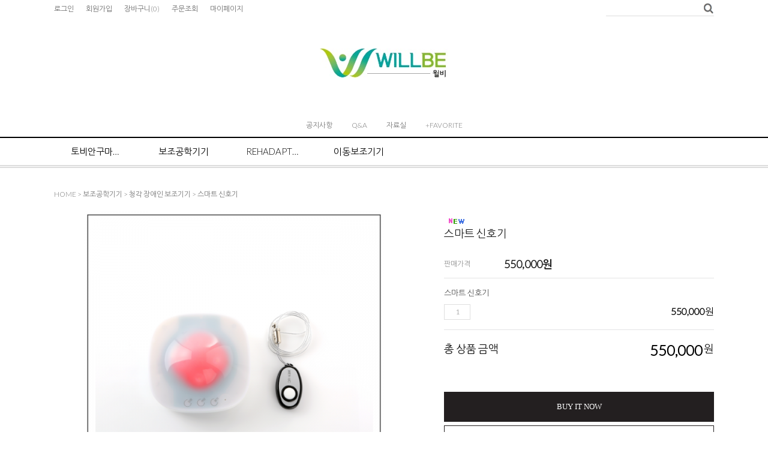

--- FILE ---
content_type: text/html; charset=UTF-8
request_url: http://willbe.kr/shop/shopdetail.html?branduid=3548283&xcode=002&mcode=003&scode=&special=1&GfDT=bm18W1k%3D
body_size: 32569
content:
<!DOCTYPE html PUBLIC "-//W3C//DTD HTML 4.01//EN" "http://www.w3.org/TR/html4/strict.dtd">
<html>
<head>
<meta http-equiv="CONTENT-TYPE" content="text/html;charset=UTF-8">
<meta name="referrer" content="no-referrer-when-downgrade" />
<meta name="keywords" content=", , 보조공학기기 &gt; 청각 장애인 보조기기" />
<meta name="description" content="윌비는 안구마우스, PCEye5, 프록스토커 등 AAC 기기와 노인 보조용품을 전문 판매하는 업체입니다." />
<meta property="og:type" content="website" />
<meta property="og:url" content="http://www.willbe.kr/shop/shopdetail.html?branduid=3548283&xcode=002&mcode=003&scode=&special=1&GfDT=bm18W1k%3D" />
<script>
    var mtom_default_data = {
        login : "N",
        page_type : "shopdetail",
    };
  var _msTracker = window._msTracker = window._msTracker || [];
  _msTracker.push(['setRequestMethod', 'POST']);
  _msTracker.push(['setCustomDimension', 1, JSON.stringify(mtom_default_data)]);
  _msTracker.push(['trackPageView']);
  _msTracker.push(['enableLinkTracking']);
  (function() {
    var u="https://mk-log.makeshop.co.kr";
    _msTracker.push(['setTrackerUrl', u+'/analytics/events']);
    _msTracker.push(['setSiteId', 'mk-willbe2018']);
    var d=document, g=d.createElement('script'), s=d.getElementsByTagName('script')[0];
    g.async=true; g.src=u+'/static/js/analytics.js'; s.parentNode.insertBefore(g,s);
  })();
</script>
<title>WILLBE - 스마트 신호기</title>
<meta name="naver-site-verification" content="85f8744fb015a10863ed3b34f9695e0addafaa33" /><meta name="title" content="장애인, 노인용품 전문 윌비">
<meta name="description" content="안구마우스,AAC의사소통기기 등의 장애인 보조공학기기 전문기업">
<meta property="og:type" content="website">
<meta property="og:title" content="윌비 안구마우스">
<meta property="안구마우스,AAC의사소통기기등의 장애인 보조공학기기 전문기업">
<meta property="og:image" content="http://www.willbe.kr/design/willbe2018/0321/noname4.png">
<meta property="og:url" content="http://www.willbe.kr">

<link type="text/css" rel="stylesheet" href="/shopimages/willbe2018/template/work/40511/common.css?r=1764147309" />
</head>
<body>
<script type="text/javascript" src="/js/jquery-1.7.2.min.js"></script><script type="text/javascript" src="/js/lazyload.min.js"></script>
<script type="text/javascript">
function getCookiefss(name) {
    lims = document.cookie;
    var index = lims.indexOf(name + "=");
    if (index == -1) {
        return null;
    }
    index = lims.indexOf("=", index) + 1; // first character
    var endstr = lims.indexOf(';', index);
    if (endstr == -1) {
        endstr = lims.length; // last character
    }
    return unescape(lims.substring(index, endstr));
}
</script><script type="text/javascript">
var MOBILE_USE = '';
var DESIGN_VIEW = 'PC';

if (DESIGN_VIEW == 'RW' && typeof changeNaviTitleText == 'undefined') {
    // 상단 타이틀 변경
    function changeNaviTitleText(newText) {
        const naviTitleElement = document.querySelector('.navi-title span');
        if (naviTitleElement) {
            naviTitleElement.textContent = newText;
        }
    }
}
</script><script type="text/javascript" src="/js/flash.js"></script>
<script type="text/javascript" src="/js/neodesign/rightbanner.js"></script>
<script type="text/javascript" src="/js/bookmark.js"></script>
<style type="text/css">

.MS_search_word { }

#comment_password {
    position: absolute;
    display: none;
    width: 300px;
    border: 2px solid #757575;
    padding: 7px;
    background: #FFF;
    z-index: 6;
}

</style>

<form name="allbasket" method="post" action="/shop/basket.html">
<input type="hidden" name="totalnum" value="" />
<input type="hidden" name="collbrandcode" />
<input type="hidden" name="xcode" value="002" />
<input type="hidden" name="mcode" value="003" />
<input type="hidden" name="typep" value="X" />
<input type="hidden" name="aramount" />
<input type="hidden" name="arspcode" />
<input type="hidden" name="arspcode2" />
<input type="hidden" name="optionindex" />
<input type="hidden" name="alluid" />
<input type="hidden" name="alloptiontype" />
<input type="hidden" name="aropts" />
<input type="hidden" name="checktype" />
<input type="hidden" name="ordertype" />
<input type="hidden" name="brandcode" value="002003000001" />
<input type="hidden" name="branduid" value="3548283" />
<input type="hidden" name="cart_free" value="" />
<input type="hidden" name="opt_type" value="NO" />
<input type="hidden" name="basket_use" value="Y" />



</form>

<!-- 신규파일첨부를 위한 폼 -->
<form name="attachform" method="post">
<input type="hidden" name="code" value="willbe2018_review2.0" />
<input type="hidden" name="size" value="40960000" />
<input type="hidden" name="maxsize" value="" />
<input type="hidden" name="img_maxwidth" value="300" />
<input type="hidden" name="img_resize" value="Y" />
<input type="hidden" name="servername" value="premium259" />
<input type="hidden" name="url" value="willbe.kr" />
<input type="hidden" name="org" value="willbe2018" />
<input type="hidden" name="Btype" value="gallery" />
<input type="hidden" name="form_name" value="re_form" />
</form>

<script type="text/javascript">

var pre_ORBAS = 'A';
var pre_min_amount = '1';
var pre_product_uid = '';
var pre_product_name = '';
var pre_product_price = '';
var pre_option_type = '';
var pre_option_display_type = '';
var pre_optionJsonData = '';
var IS_LOGIN = 'false';
var is_bulk = 'N';
var bulk_arr_info = [];
var pre_min_add_amount = '1';
var pre_max_amount = '100000';

    var is_unify_opt = '1' ? true : false; 
    var pre_baskethidden = 'A';

var ORBAS = 'A';
var is_mobile_use = false;
var template_m_setid = 40425;
var shop_language = 'kor';
var exchange_rate = '';
var is_kakao_pixel_basket = 'N';
var display_addi_opt_name = '';

var baskethidden = 'A';


        var _is_package_basket = false;
        var _is_send_multi = false;
        var _is_nhn_basket = false;

var min_amount = '1';
var min_add_amount = '1';
var max_amount  = '2147483647';
var product_uid = '3548283';
var product_name = '스마트 신호기';
var product_price = '550000';
var option_type = 'NO';
var option_display_type = 'EVERY';
var option_insert_mode = 'auto';
var is_dummy = true;
var is_exist = false;
var optionJsonData = {basic:{0:{0:{adminuser:'willbe2018',uid:'3548283',sto_id:'1',opt_ids:'',sto_type:'BASIC',sto_sort:'0',sto_matrix:'0:0',sto_code:'',opt_values:'',sto_price:'0',sto_provide_price:'0',sto_real_stock:'1000000000',sto_unlimit:'Y',sto_check:'',sto_stop_use:'Y',sto_stop_stock:'0',sto_stop_send:'N',sto_stop_date:'',sto_safe_use:'N',sto_safe_stock:'0',sto_safe_send:'N',sto_safe_date:'',sto_order_stock:'1',sto_state:'SALE',sto_note:'',sto_smartpickup:'',sto_image:'',sto_detail_image:'',sto_max_use:'N',sto_max:'',sto_min_use:'N',sto_min:'',org_opt_price:'0'}}}};
var view_member_only_price = '';
var IS_LOGIN = 'false';
var option_stock_display = 'NO';
var option_note_display  = 'NO';
var baro_opt = 'N';
var basketcnt = '0'; 
var is_extra_product = '';
var is_extra_product_custom = '';
var is_prd_group_sale = 'N';
var group_sale_type = '';
var group_sale_value = '';
var group_sale_cut = '';
var quantity_maxlength = '';
var is_bulk = 'N';
var bulk_arr_info = [];
var op_stock_limit_display = '';
var op_stock_count_display = '';
var bigin_use = 'false';
var _set_info_data = {
    'soldout_type' : '',
    'is_opt_restock' : 'N',
    'use_miniq' : ''
}
var is_rental_pay = 'N'; // 렌탈페이 구분변수
var is_vittz = 'N';       // 비츠 특별처리
var use_option_limit = 'N';
var design_view = 'PC';
var is_offik = 'N';
var exchange_type = 'KR';
var sub_title = '';

window.onload = function() {
    set_info_value(_set_info_data); // info 파라미터 추가시 해당함수 사용
}

function show_hide(target, idx, lock, level, code, num1, num2, hitplus, hits_plus, uid) {
    if (level == 'unlogin') {
        alert('해당 게시물은 로그인 하셔야 확인이 가능합니다.');
        return;
    }
    if (level == 'nogroup') {
        alert('해당 게시판을 보실 수 있는 권한이 없습니다.');
        return;
    }
    (function($) {
        $.each($('[id^=' + target + '_block]'), function() {
            if ($(this).attr('id') == (target + '_block' + idx)) {
                if ($(this).css('display') == 'block' || $(this).css('display') == 'table-row') {
                    $(this).css('display', 'none');
                } else {
                    if ($.browser.msie) {
                        if (Math.abs($.browser.version) > 9) {
                            $(this).css('display', 'table-row').focus();
                        } else {
                            $(this).css('display', 'block').focus();
                        }
                    } else {
                        $(this).css('display', (this.nodeName.toLowerCase() == 'tr') ? 'table-row' : 'block').focus();
                    }
                    // 비밀번호가 승인된글은 다시 가져오지 않기 위함
                    if ($(this).find('.' + target + '_content').html().length == 0) {
                        comment_load(target + '_comment', code, num1, num2, idx, hitplus, hits_plus, '', uid);
                    } else {
                        // 비밀번호가 승인된 글 선택시 조회수 증가
                        if (lock == 'Y' && $(this).find('.' + target + '_content').html().indexOf('_chkpasswd') < 0) {
                            lock = 'N';
                        } 
                        // 비밀글 조회수 증가 기능 추가로 comment_load 에서도 조회수 업데이트 함.
                        if (lock != 'Y') update_hits(target, code, num1, num2, idx, hitplus, hits_plus);
                    }

                                    // 스크롤을 해당 글 위치로 이동
                var _offset_top = $('#' + $(this).attr('id')).offset().top;
                $('html, body').animate({ scrollTop: (_offset_top > 100 ? _offset_top - 100 : _offset_top) + 'px' }, 500);
                }
            } else {
                $(this).hide();
                // 비밀번호가 승인된것은 유지 하기 위해 주석처리
                //$('.' + target + '_content').empty();
            }
        });
    })(jQuery);
};


function spam_view() {
    return;
}


// ajax 호출하여 클릭된 게시글의 Hit수를 증가후 증가된 hit수를 보여주도록한다.
// 08. 02. 27 add by jiyun
// 08. 11. 11 스크립트 이름 변경. ward
function update_hits(target, code, num1, num2, idx, hitplus, hits_plus) {
    (function($) {
        $.ajax({
            type: 'GET',
            url: "/shop/update_hits.html",
            dataType: 'html',
            data: {
                'code': code,
                'num1': num1,
                'num2': num2,
                'hitplus': hitplus,
                'hits_plus': hits_plus
            },
            success: function(cnt) {
                $('#' + target + '_showhits' + idx).text(cnt);
                return false;
            }
        });
    })(jQuery);
    return false;
}

// 잠금글을 해당 상품 상세 하단에서 확인 가능하도록 추가함
// 08. 01. 16 add by jysung
function chk_lock(target, code, num1, num2, passwdId, hitplus, hits_plus, uid) {
    (function($) {
        var passwd = $('#' + passwdId);
        if ($(passwd).val().length == 0) {
            alert('글 작성시 입력한 비밀번호를 입력해주세요.');
            $(passwd).focus();
            return false;
        }
        var idx = $('.' + target.replace('_comment', '_content')).index($('#' + passwdId).parents('.' + target.replace('_comment', '_content'))) + 1;
        comment_load(target, code, num1, num2, idx, hitplus, hits_plus, passwd, uid);

    })(jQuery);
    // 08. 11. 11 스크립트 이름 변경 ward
    //new passwd_checker(code, brand, uid, cuid, passwd, id);
}


function comment_load(target, code, num1, num2, idx, hitplus, hits_plus, passwd, uid) {
    (function($) {
        var _param = {
            'target': target,
            'code': code,
            'num1': num1,
            'num2': num2,
            'passwd': ($(passwd).val() || ''),
            'branduid' : uid
        };
        $.ajax({
            type: 'POST',
            url: '/shop/chkpasswd_brandqna.html',
            //dataType: 'json',
            dataType: 'html',
            data: _param,
            success: function(req) {
                if (req === 'FALSE') {
                    alert(' 비밀번호가 틀립니다.');
                    $(passwd).focus();
                } else {
                    // 비밀번호가 승인된것은 유지 하기 위해 주석처리
                    //$('.' + target.replace('_comment', '_content')).empty();
                    $('#' + target.replace('_comment', '_block' + idx)).find('.' + target.replace('_comment', '_content')).html(req);
                    if (req.indexOf('_chkpasswd') < 0) {
                        update_hits(target.replace('_comment', ''), code, num1, num2, idx, hitplus, hits_plus);
                    }
                }
                return false;
            }
        });
    })(jQuery);
}

function key_check(e, target, code, num1, num2, passwdId, hitplus, hits_plus) {
    var e = e || window.event;
    if (escape(e.keyCode) == 13) {
        chk_lock(target, code, num1, num2, passwdId, hitplus, hits_plus);
    }
}

</script>

<link type="text/css" rel="stylesheet" href="/shopimages/willbe2018/template/work/40511/shopdetail.css?t=202412030638" />
<div id='blk_scroll_wings'><script type='text/javascript' src='/html/shopRbanner.html?param1=1' ></script></div>
<div id='cherrypicker_scroll'></div>
<div id="wrap">
    
<link type="text/css" rel="stylesheet" href="/shopimages/willbe2018/template/work/40511/header.1.css?t=202105071546" />
<div id="hdWrap">
<div id="header">
    <ul class="hd-link">
                  <li><a href="/shop/member.html?type=login">로그인</a></li>
          <li><a href="/shop/idinfo.html">회원가입</a></li>
                  <li><a href="/shop/basket.html">장바구니<span>(<span id="user_basket_quantity" class="user_basket_quantity"></span>)</span></a></li>
	        <li><a href="/shop/confirm_login.html?type=myorder">주문조회</a></li>
          <li><a href="/shop/member.html?type=mynewmain">마이페이지</a></li>
    </ul>
    <div class="hd-search">
        <form action="/shop/shopbrand.html" method="post" name="search">	          <fieldset>
	          <legend>상품 검색 폼</legend>
	          <input name="search" onkeydown="CheckKey_search();" value=""  class="MS_search_word input-keyword" /><a href="javascript:search_submit();"><img src="/design/willbe2018/9528/delight/btn_srch.gif" /></a>
	          </fieldset>
	      </form>    </div>
    <h1 class="logo"><a href="/index.html"> <img src="/design/willbe2018/0321/logo1.jpg"> </a></h1>
    <div class="board">
<ul>
<li><a href="/board/board.html?code=willbe2018_board2">공지사항</a></li>
<li><a href="/board/board.html?code=willbe2018">Q&A</a></li>
<li><a href="/board/board.html?code=willbe2018_data1">자료실</a></li>

<li><a href="javascript:CreateBookmarkLink('http://willbe.kr', '');">+FAVORITE</a></li>
</ul>
</div>
</div><!-- #header -->
<div class="gnb">
         <ul class="gnb-list clear">
	                     <li class="menu"><a href="/shop/shopbrand.html?type=X&xcode=005">토비안구마우스</a>
                                <ul class="subbox" >
                                      <li><a href="/shop/shopbrand.html?type=M&xcode=005&mcode=001">안구마우스</a></li>
                                   </ul>
                              </li>
                       <li class="menu"><a href="/shop/shopbrand.html?type=X&xcode=002">보조공학기기</a>
                                <ul class="subbox" >
                                      <li><a href="/shop/shopbrand.html?type=M&xcode=002&mcode=001">컴퓨터보조기기</a></li>
                                      <li><a href="/shop/shopbrand.html?type=M&xcode=002&mcode=002">시각 장애인 보조기기</a></li>
                                      <li><a href="/shop/shopbrand.html?type=M&xcode=002&mcode=003">청각 장애인 보조기기</a></li>
                                      <li><a href="/shop/shopbrand.html?type=M&xcode=002&mcode=004">의사소통 및 훈련보조기기</a></li>
                                      <li><a href="/shop/shopbrand.html?type=M&xcode=002&mcode=005">시선추적훈련소프트웨어</a></li>
                                   </ul>
                              </li>
                       <li class="menu"><a href="/shop/shopbrand.html?type=X&xcode=001">Rehadapt마운트 시스템</a>
                                <ul class="subbox" >
                                      <li><a href="/shop/shopbrand.html?type=M&xcode=001&mcode=001">플로어 스텐드</a></li>
                                      <li><a href="/shop/shopbrand.html?type=M&xcode=001&mcode=002">테이블 스텐드</a></li>
                                      <li><a href="/shop/shopbrand.html?type=M&xcode=001&mcode=003">휠체어 스텐드</a></li>
                                   </ul>
                              </li>
                       <li class="menu"><a href="/shop/shopbrand.html?type=X&xcode=003">이동보조기기</a>
                              </li>
         	       </ul>
</div>
</div><!-- #hdWrap -->
<hr />






<script type="text/javascript" src="/shopimages/willbe2018/template/work/40511/header.1.js?t=202105071546"></script>
    <div id="contentWrapper">
        <div id="contentWrap">
                         <div id="content">
                <div id="productDetail">
                    <dl class="loc-navi">
                        <dt class="blind">현재 위치</dt>
                        <dd>
                            <a href="/">HOME</a>
                             &gt; <a href="/shop/shopbrand.html?xcode=002&type=X&sort=">보조공학기기</a>                             &gt; <a href="/shop/shopbrand.html?xcode=002&type=X&sort=&mcode=003">청각 장애인 보조기기</a>                                                        &gt; 스마트 신호기                        </dd>
                    </dl>
                    <div class="page-body">
                        <div class="thumb-info">
                            <div class="thumb-wrap">
                                <div class="thumb"><img src="/shopimages/willbe2018/0020030000012.jpg?1652239764" class="detail_image"/></div>
                            </div><!-- .thumb-wrap -->
                            <form name="form1" method="post" id="form1" action="/shop/basket.html" onsubmit="return false;">
<input type="hidden" name="brandcode" value="002003000001" />
<input type="hidden" name="branduid" value="3548283" />
<input type="hidden" name="xcode" value="002" />
<input type="hidden" name="mcode" value="003" />
<input type="hidden" name="typep" value="X" />
<input type="hidden" name="ordertype" />
<input type="hidden" name="opts" />
<input type="hidden" name="mode" />
<input type="hidden" name="optioncode" />
<input type="hidden" name="optiontype" />
<input type="hidden" name="optslist" />
<input type="hidden" id="price" name="price" value="550,000" />
<input type="hidden" id="disprice" name="disprice" value="" />
<input type="hidden" id="price_wh" name="price_wh" value="550,000" />
<input type="hidden" id="disprice_wh" name="disprice_wh" value="" />
<input type="hidden" id="option_type_wh" name="option_type_wh" value="NO" />
<input type="hidden" id="prd_hybrid_min" name="prd_hybrid_min" value="1" />
<input type="hidden" name="MOBILE_USE" value="NO" />
<input type="hidden" name="product_type" id="product_type" value="NORMAL">
<input type="hidden" name="multiopt_direct" value="" />
<input type="hidden" name="collbasket_type" value="A" />
<input type="hidden" name="package_chk_val" value="0" />
<input type="hidden" name="miniq" id="miniq" value="1" />
<input type="hidden" name="maxq" id="maxq" value="2147483647" />
<input type="hidden" name="cart_free" value="" />
<input type="hidden" name="opt_type" value="NO" />
<input type="hidden" name="hybrid_op_price" id="hybrid_op_price" value="" />
<input type="hidden" name="basket_use" id="basket_use" value="Y" />
<input type="hidden" name="page_type" value="shopdetail" />
<input type="hidden" name="wish_action_type" value="" />
<input type="hidden" name="wish_data_type" value="" />
<input type="hidden" name="wish_get_prd_count" value="N" />
<input type="hidden" name="rental_option_type" value="" />
<input type="hidden" name="spcode" /><input type="hidden" name="spcode2" />

                            <div class="info">
                                <p class="prd-icon"><span class='MK-product-icons'><img src='/images/common/prod_icons/26' class='MK-product-icon-1' /></span></p>
                                <h3 class="tit-prd">스마트 신호기</h3>
                                <div class="table-opt">
                                    <table summary="판매가격, 적립금, 주문수량, 옵션, 사이즈, 상품조르기, sns">
                                        <caption>상품 옵션</caption>
                                        <colgroup>
                                            <col width="100" />
                                            <col width="*" />
                                        </colgroup>
                                        <tbody>
                                            <tr>
                                                <th scope="row"><div class="tb-left">판매가격</div></th>
                                                <td class="price sell_price">
                                                    <div class="tb-left">
                                                                                                                                                                                    <span id="pricevalue" class="price">550,000</span>원
                                                                                                                                                                        </div>
                                                </td>
                                            </tr>
                                                                                                                                                                                                                                                                                                                    
                                                                                                                                                                                                                                                                                                                                                                                                                                                                                                                <tr>
                                                <td colspan="2" style="padding-top:0;">
                                                    <div class="MK_optAddWrap">
                                                        <div id="MK_innerOptWrap">
                                                            <div id="MK_innerOptScroll" class="line" style="padding-top:0;">
                                                                <ul id="MK_innerOpt_01" class="MK_inner-opt-cm"></ul>                                                                <ul id="MK_innerOpt_02" class="MK_inner-opt-cm"></ul>                                                            </div>
                                                            <div id="MK_innerOptTotal">
                                                                <p class="totalLeft"><span class="MK_txt-total">총 상품 금액</span></p>
                                                                <p class="totalRight">
                                                                    <strong class="MK_total" id="MK_p_total"><strong id="MK_p_total" class="MK_total">0</strong>
<input type="hidden" name="xcode" value="002" />
<input type="hidden" name="mcode" value="003" />
<input type="hidden" name="option_type" id="option_type" value="NO" /></strong>
                                                                    <span class="MK_txt-won">원</span>
                                                                </p>
                                                            </div>
                                                            <div id="MK_innerOptPrice">
                                                                (상품금액 <span id="MK_txt-prd"></span> 원 + 기본옵션 <span id="MK_txt-opt"></span> 원 )
                                                            </div>

                                                        </div>
                                                    </div>
                                                </td>
                                            </tr>
                                                                                                                                                                                                                                <tr>
                                                <td colspan="2" class="nopd">
                                                    <div class="opt-wrap">
                                                        
                                                                                                            </div>
                                                </td>
                                            </tr>
                                                                                                                                                                                                                                                                            
                                            <tr>
                                                <td colspan="2" class="area-btn-size-chart">
                                                                                                                                                </td>
                                            </tr>
                                            
                                                                                    </tbody>
                                    </table>
                                </div><!-- .table-opt -->
                                <div class="prd-btns">
                                                                        <a href="javascript:send_multi('', 'baro', '');" class="btn_buy fe">BUY IT NOW</a>
                                    <a href="javascript:send_multi('', '');" class="btn_cart fe">ADD TO CART</a>
                                    <a href="javascript:login_chk_wish();" class="btn_cart fe">WISH LIST</a>
                                                                                                                                                                                                                                                                                            </div>
                                
                                <div class="barotalk">
                                    
                                </div>
                                
                            </div><!-- .info -->
                            </form>                        </div><!-- .thumb-info -->
                        
                        <a id="detailGoodsInfo"></a>
                        <div class="detailTab">
                            <ul>
                                <li class="first"><a href="#detailGoodsInfo" class="active">DETAIL PRODUCT</a></li>
                                <li><a href="#detailRelation">RELATION PRODUCT</a></li>
                                <li><a href="#detailReview">REVIEW BOARD</a></li>
                                <li><a href="#detailQna">Q&amp;A BOARD</a></li>
                            </ul>
                        </div>
                        
                        <div class="prd-detail">
                           
                            <div id="videotalk_area"></div><!-- [OPENEDITOR] --><p class="se-text-paragraph se-text-paragraph-align-left " id="SE-9e60379a-1e8c-4961-8124-5722e84714c3" style="border: 0px; font-variant-numeric: inherit; font-variant-east-asian: inherit; font-stretch: inherit; font-size: 0px; line-height: 1.8; font-family: se-nanumgothic, &quot;\\\\B098눔고딕&quot;, nanumgothic, sans-serif, Meiryo; vertical-align: baseline; word-break: break-word; overflow-wrap: break-word; white-space: pre-wrap; color: rgb(51, 51, 51);"><span class="se-fs-fs30 se-ff-   " id="SE-b06f3396-f3b6-46ed-b2a6-6a517ec76bf7" style="margin: 0px; padding: 0px; border: 0px; font-style: inherit; font-variant: inherit; font-weight: inherit; font-stretch: inherit; font-size: 30px; line-height: inherit; vertical-align: baseline; color: rgb(20, 20, 234);"><span style="font-weight: 700; background-color: inherit; font-family: Arial; font-size: 16px;">스마트신호기</span></span></p><p class="se-text-paragraph se-text-paragraph-align-left " id="SE-ce2d502d-d4a1-4fc9-af98-4db698885081" style="border: 0px; font-variant-numeric: inherit; font-variant-east-asian: inherit; font-stretch: inherit; font-size: 0px; line-height: 1.8; font-family: se-nanumgothic, &quot;\\\\B098눔고딕&quot;, nanumgothic, sans-serif, Meiryo; vertical-align: baseline; word-break: break-word; overflow-wrap: break-word; white-space: pre-wrap; color: rgb(51, 51, 51);"><span class="se-fs-fs19 se-ff-   " id="SE-49eb9f2b-1a22-4c87-8a97-213e65c1ce87" style="margin: 0px; padding: 0px; border: 0px; font-style: inherit; font-variant: inherit; font-weight: inherit; font-stretch: inherit; font-size: 19px; line-height: inherit; vertical-align: baseline; color: rgb(255, 95, 69);"><span style="font-weight: 700; background-color: inherit; font-family: Arial; font-size: 16px;">▶제품개요</span></span></p><p class="se-text-paragraph se-text-paragraph-align- " id="SE-5def8a9b-aa13-4073-b5c8-2f7dade597c0" style="border: 0px; font-variant-numeric: inherit; font-variant-east-asian: inherit; font-stretch: inherit; font-size: 0px; line-height: 1.8; font-family: se-nanumgothic, &quot;\\\\B098눔고딕&quot;, nanumgothic, sans-serif, Meiryo; vertical-align: baseline; word-break: break-word; overflow-wrap: break-word; white-space: pre-wrap; color: rgb(51, 51, 51);"><span id="SE-eef98be0-a2f2-404b-b51b-a881bfc33320" style="margin: 0px; padding: 0px; border: 0px; font-style: inherit; font-variant: inherit; font-weight: inherit; font-stretch: inherit; font-size: 16px; line-height: inherit; vertical-align: baseline; font-family: Arial;">지체/뇌병변 장애인이 가족의 도움을 요청하기 위해 무선 리모컨 및 무선표시기에서 호출 및 알람 버튼을 눌러 도움을 요청할 수 있으며, 스마트 폰에 문자, 진동, 소리로 정보를 알려주는 지체/뇌병변 장애인의 스마트한 정 보통신 보조기기</span></p><p class="se-text-paragraph se-text-paragraph-align-left " id="SE-6beb47d2-256f-4a87-b796-38c5e193d0aa" style="border: 0px; font-variant-numeric: inherit; font-variant-east-asian: inherit; font-stretch: inherit; font-size: 0px; line-height: 1.8; font-family: se-nanumgothic, &quot;\\\\B098눔고딕&quot;, nanumgothic, sans-serif, Meiryo; vertical-align: baseline; word-break: break-word; overflow-wrap: break-word; white-space: pre-wrap; color: rgb(51, 51, 51);"><span class="se-fs-fs19 se-ff-   " id="SE-8a8129bb-51fa-4253-868f-7638378d6dc4" style="margin: 0px; padding: 0px; border: 0px; font-style: inherit; font-variant: inherit; font-weight: inherit; font-stretch: inherit; font-size: 19px; line-height: inherit; vertical-align: baseline; color: rgb(255, 95, 69);"><span style="font-weight: 700; background-color: inherit; font-family: Arial; font-size: 16px;">▶제품사양 </span></span></p><p class="se-text-paragraph se-text-paragraph-align- " id="SE-5c2af6d7-1400-4758-b0cc-6765a57a0d4e" style="border: 0px; font-variant-numeric: inherit; font-variant-east-asian: inherit; font-stretch: inherit; font-size: 0px; line-height: 1.8; font-family: se-nanumgothic, &quot;\\\\B098눔고딕&quot;, nanumgothic, sans-serif, Meiryo; vertical-align: baseline; word-break: break-word; overflow-wrap: break-word; white-space: pre-wrap; color: rgb(51, 51, 51);"><span id="SE-e5b9731d-c072-4495-8d9b-95d5bfc02fb0" style="margin: 0px; padding: 0px; border: 0px; font-style: inherit; font-variant: inherit; font-weight: inherit; font-stretch: inherit; font-size: 16px; line-height: inherit; vertical-align: baseline; font-family: Arial;">&#1067278; 터치 센서 작동</span></p><p class="se-text-paragraph se-text-paragraph-align- " id="SE-83eafdb0-dae0-433d-81fb-ccb81f84eb1e" style="border: 0px; font-variant-numeric: inherit; font-variant-east-asian: inherit; font-stretch: inherit; font-size: 0px; line-height: 1.8; font-family: se-nanumgothic, &quot;\\\\B098눔고딕&quot;, nanumgothic, sans-serif, Meiryo; vertical-align: baseline; word-break: break-word; overflow-wrap: break-word; white-space: pre-wrap; color: rgb(51, 51, 51);"><span id="SE-b951fde1-8a4b-4686-9df6-bd9c7a2541e8" style="margin: 0px; padding: 0px; border: 0px; font-style: inherit; font-variant: inherit; font-weight: inherit; font-stretch: inherit; font-size: 16px; line-height: inherit; vertical-align: baseline; font-family: Arial;">&#1067278; 무선 표시기(충전 배터리 내장)</span></p><p class="se-text-paragraph se-text-paragraph-align- " id="SE-a47558e2-ed22-4146-a87d-1df8b746a783" style="border: 0px; font-variant-numeric: inherit; font-variant-east-asian: inherit; font-stretch: inherit; font-size: 0px; line-height: 1.8; font-family: se-nanumgothic, &quot;\\\\B098눔고딕&quot;, nanumgothic, sans-serif, Meiryo; vertical-align: baseline; word-break: break-word; overflow-wrap: break-word; white-space: pre-wrap; color: rgb(51, 51, 51);"><span id="SE-6ea85a48-1c8d-4811-ae06-37be0e2882c6" style="margin: 0px; padding: 0px; border: 0px; font-style: inherit; font-variant: inherit; font-weight: inherit; font-stretch: inherit; font-size: 16px; line-height: inherit; vertical-align: baseline; font-family: Arial;">&#1067278; LED 조명 : 7색 조명 / 3단계 밝기 조절</span></p><p class="se-text-paragraph se-text-paragraph-align- " id="SE-a0a17e2e-133b-4671-894d-c8ea809785c7" style="border: 0px; font-variant-numeric: inherit; font-variant-east-asian: inherit; font-stretch: inherit; font-size: 0px; line-height: 1.8; font-family: se-nanumgothic, &quot;\\\\B098눔고딕&quot;, nanumgothic, sans-serif, Meiryo; vertical-align: baseline; word-break: break-word; overflow-wrap: break-word; white-space: pre-wrap; color: rgb(51, 51, 51);"><span id="SE-fb10c14c-6515-4796-9041-c6d2d3da32a8" style="margin: 0px; padding: 0px; border: 0px; font-style: inherit; font-variant: inherit; font-weight: inherit; font-stretch: inherit; font-size: 16px; line-height: inherit; vertical-align: baseline; font-family: Arial;">&#1067278; 소리 감도 : 2단계(1, 2단계) 및 꺼짐</span></p><p class="se-text-paragraph se-text-paragraph-align- " id="SE-14a7598c-ee0a-4a16-bfaf-021ca16f1f7d" style="border: 0px; font-variant-numeric: inherit; font-variant-east-asian: inherit; font-stretch: inherit; font-size: 0px; line-height: 1.8; font-family: se-nanumgothic, &quot;\\\\B098눔고딕&quot;, nanumgothic, sans-serif, Meiryo; vertical-align: baseline; word-break: break-word; overflow-wrap: break-word; white-space: pre-wrap; color: rgb(51, 51, 51);"><span id="SE-2be13869-e38e-4542-a173-bfbd5af2c904" style="margin: 0px; padding: 0px; border: 0px; font-style: inherit; font-variant: inherit; font-weight: inherit; font-stretch: inherit; font-size: 16px; line-height: inherit; vertical-align: baseline; font-family: Arial;">&#1067278; 작동온도 : 0~40℃ (보관시 0~60℃)</span></p><p class="se-text-paragraph se-text-paragraph-align- " id="SE-744c43b9-acb4-463c-8d00-197848f57576" style="border: 0px; font-variant-numeric: inherit; font-variant-east-asian: inherit; font-stretch: inherit; font-size: 0px; line-height: 1.8; font-family: se-nanumgothic, &quot;\\\\B098눔고딕&quot;, nanumgothic, sans-serif, Meiryo; vertical-align: baseline; word-break: break-word; overflow-wrap: break-word; white-space: pre-wrap; color: rgb(51, 51, 51);"><span id="SE-e9774657-f7b3-4a0b-b0f1-b458e26f8245" style="margin: 0px; padding: 0px; border: 0px; font-style: inherit; font-variant: inherit; font-weight: inherit; font-stretch: inherit; font-size: 16px; line-height: inherit; vertical-align: baseline; font-family: Arial;">&#1067278; 사용전원 : DC 5V·1.5A</span></p><p class="se-text-paragraph se-text-paragraph-align- " id="SE-79d90a7b-f2ad-4395-83c2-364cefac2453" style="border: 0px; font-variant-numeric: inherit; font-variant-east-asian: inherit; font-stretch: inherit; font-size: 0px; line-height: 1.8; font-family: se-nanumgothic, &quot;\\\\B098눔고딕&quot;, nanumgothic, sans-serif, Meiryo; vertical-align: baseline; word-break: break-word; overflow-wrap: break-word; white-space: pre-wrap; color: rgb(51, 51, 51);"><span id="SE-1746bb3b-9181-42fc-8b84-e56ae8a59a15" style="margin: 0px; padding: 0px; border: 0px; font-style: inherit; font-variant: inherit; font-weight: inherit; font-stretch: inherit; font-size: 16px; line-height: inherit; vertical-align: baseline; font-family: Arial;">&#1067278; 외형크기 : 118(가로) × 118(세로)mm × 26(높이) / 무게 : 230g</span></p><p class="se-text-paragraph se-text-paragraph-align- " id="SE-00993b7b-ce0c-461d-bae1-e85a6b9def40" style="border: 0px; font-variant-numeric: inherit; font-variant-east-asian: inherit; font-stretch: inherit; font-size: 0px; line-height: 1.8; font-family: se-nanumgothic, &quot;\\\\B098눔고딕&quot;, nanumgothic, sans-serif, Meiryo; vertical-align: baseline; word-break: break-word; overflow-wrap: break-word; white-space: pre-wrap; color: rgb(51, 51, 51);"><span id="SE-7e93a9e6-aebc-4542-8dc0-caef99ac0809" style="margin: 0px; padding: 0px; border: 0px; font-style: inherit; font-variant: inherit; font-weight: inherit; font-stretch: inherit; font-size: 16px; line-height: inherit; vertical-align: baseline; font-family: Arial;">&lt;최소PC요구사항&gt;</span></p><p class="se-text-paragraph se-text-paragraph-align- " id="SE-f72613d9-9632-4e2b-b584-27c7f574ae9f" style="border: 0px; font-variant-numeric: inherit; font-variant-east-asian: inherit; font-stretch: inherit; font-size: 0px; line-height: 1.8; font-family: se-nanumgothic, &quot;\\\\B098눔고딕&quot;, nanumgothic, sans-serif, Meiryo; vertical-align: baseline; word-break: break-word; overflow-wrap: break-word; white-space: pre-wrap; color: rgb(51, 51, 51);"><span id="SE-62410629-7600-48bd-acbb-dab2d2d763e8" style="margin: 0px; padding: 0px; border: 0px; font-style: inherit; font-variant: inherit; font-weight: inherit; font-stretch: inherit; font-size: 16px; line-height: inherit; vertical-align: baseline; font-family: Arial;">&#1067278; 해당 없음</span></p><p class="se-text-paragraph se-text-paragraph-align- " id="SE-7a9eec60-cb3c-478e-b1f8-9a860b978a14" style="border: 0px; font-variant-numeric: inherit; font-variant-east-asian: inherit; font-stretch: inherit; font-size: 0px; line-height: 1.8; font-family: se-nanumgothic, &quot;\\\\B098눔고딕&quot;, nanumgothic, sans-serif, Meiryo; vertical-align: baseline; word-break: break-word; overflow-wrap: break-word; white-space: pre-wrap; color: rgb(51, 51, 51);"><span id="SE-de18c4ed-2bf6-4190-8bfa-db94dd7fda3d" style="margin: 0px; padding: 0px; border: 0px; font-style: inherit; font-variant: inherit; font-weight: inherit; font-stretch: inherit; font-size: 16px; line-height: inherit; vertical-align: baseline; font-family: Arial;">&#8203;</span></p><p class="se-text-paragraph se-text-paragraph-align- " id="SE-9b8fd9a9-2578-4776-9d40-d73f3d1b3b38" style="border: 0px; font-variant-numeric: inherit; font-variant-east-asian: inherit; font-stretch: inherit; font-size: 0px; line-height: 1.8; font-family: se-nanumgothic, &quot;\\\\B098눔고딕&quot;, nanumgothic, sans-serif, Meiryo; vertical-align: baseline; word-break: break-word; overflow-wrap: break-word; white-space: pre-wrap; color: rgb(51, 51, 51);"><span id="SE-ba89762a-bce8-4d3d-8ff2-f231d9ab48c1" style="margin: 0px; padding: 0px; border: 0px; font-style: inherit; font-variant: inherit; font-weight: inherit; font-stretch: inherit; font-size: 16px; line-height: inherit; vertical-align: baseline; font-family: Arial;">&lt;사용시 유의사항&gt;</span></p><p class="se-text-paragraph se-text-paragraph-align- " id="SE-bed71db5-197f-43d9-b171-c3d93f4363a0" style="border: 0px; font-variant-numeric: inherit; font-variant-east-asian: inherit; font-stretch: inherit; font-size: 0px; line-height: 1.8; font-family: se-nanumgothic, &quot;\\\\B098눔고딕&quot;, nanumgothic, sans-serif, Meiryo; vertical-align: baseline; word-break: break-word; overflow-wrap: break-word; white-space: pre-wrap; color: rgb(51, 51, 51);"><span id="SE-bdbe7037-c948-4c4e-90d0-a8c1d65a8448" style="margin: 0px; padding: 0px; border: 0px; font-style: inherit; font-variant: inherit; font-weight: inherit; font-stretch: inherit; font-size: 16px; line-height: inherit; vertical-align: baseline; font-family: Arial;">&#1067278; 제품에 아답터 전원을 항상 공급하여야 합니다(배터리 충전)</span></p><p class="se-text-paragraph se-text-paragraph-align- " id="SE-aff32944-2f81-45bc-8162-e31046db4e3c" style="border: 0px; font-variant-numeric: inherit; font-variant-east-asian: inherit; font-stretch: inherit; font-size: 0px; line-height: 1.8; font-family: se-nanumgothic, &quot;\\\\B098눔고딕&quot;, nanumgothic, sans-serif, Meiryo; vertical-align: baseline; word-break: break-word; overflow-wrap: break-word; white-space: pre-wrap; color: rgb(51, 51, 51);"><span id="SE-778b35ed-90ec-4b67-9738-6010cbbffa7b" style="margin: 0px; padding: 0px; border: 0px; font-style: inherit; font-variant: inherit; font-weight: inherit; font-stretch: inherit; font-size: 16px; line-height: inherit; vertical-align: baseline; font-family: Arial;">&#1067278; 제품 위에 무거운 물건, 물컵 등을 올려놓지 마세요(제품손상)</span></p><p class="se-text-paragraph se-text-paragraph-align- " id="SE-15f3ad50-9454-4305-8eb9-9d4e90bbb802" style="border: 0px; font-variant-numeric: inherit; font-variant-east-asian: inherit; font-stretch: inherit; font-size: 0px; line-height: 1.8; font-family: se-nanumgothic, &quot;\\\\B098눔고딕&quot;, nanumgothic, sans-serif, Meiryo; vertical-align: baseline; word-break: break-word; overflow-wrap: break-word; white-space: pre-wrap; color: rgb(51, 51, 51);"><span id="SE-6057ab6d-ec4a-479b-af28-7f603a565c56" style="margin: 0px; padding: 0px; border: 0px; font-style: inherit; font-variant: inherit; font-weight: inherit; font-stretch: inherit; font-size: 16px; line-height: inherit; vertical-align: baseline; font-family: Arial;">&#1067278; 젖은 손, 젖은 도구를 이용하여 제품을 만지지 마세요</span></p><p class="se-text-paragraph se-text-paragraph-align- " id="SE-6ddf2781-6453-435f-9b6d-49d6bed3e821" style="border: 0px; font-variant-numeric: inherit; font-variant-east-asian: inherit; font-stretch: inherit; font-size: 0px; line-height: 1.8; font-family: se-nanumgothic, &quot;\\\\B098눔고딕&quot;, nanumgothic, sans-serif, Meiryo; vertical-align: baseline; word-break: break-word; overflow-wrap: break-word; white-space: pre-wrap; color: rgb(51, 51, 51);"><span id="SE-c65349ee-fd63-42f2-b59d-555ce1afe33c" style="margin: 0px; padding: 0px; border: 0px; font-style: inherit; font-variant: inherit; font-weight: inherit; font-stretch: inherit; font-size: 16px; line-height: inherit; vertical-align: baseline; font-family: Arial;">  </span><span class="se-fs-fs19 se-ff-   " id="SE-2fe40fb6-c930-4315-901d-d4bfabe3e2cf" style="margin: 0px; padding: 0px; border: 0px; font-style: inherit; font-variant: inherit; font-weight: inherit; font-stretch: inherit; font-size: 19px; line-height: inherit; vertical-align: baseline; color: rgb(255, 95, 69);"><span style="font-weight: 700; background-color: inherit; font-family: Arial; font-size: 16px;">▶주요기능 </span></span></p><p class="se-text-paragraph se-text-paragraph-align- " id="SE-45f582ad-ddc7-46be-be60-ee640c1a0bf8" style="border: 0px; font-variant-numeric: inherit; font-variant-east-asian: inherit; font-stretch: inherit; font-size: 0px; line-height: 1.8; font-family: se-nanumgothic, &quot;\\\\B098눔고딕&quot;, nanumgothic, sans-serif, Meiryo; vertical-align: baseline; word-break: break-word; overflow-wrap: break-word; white-space: pre-wrap; color: rgb(51, 51, 51);"><span id="SE-1426f36c-b10c-45ac-9048-09ca2a47ab07" style="margin: 0px; padding: 0px; border: 0px; font-style: inherit; font-variant: inherit; font-weight: inherit; font-stretch: inherit; font-size: 16px; line-height: inherit; vertical-align: baseline; font-family: Arial;">&#1067278; 무선 리모콘 호출 기능</span></p><p class="se-text-paragraph se-text-paragraph-align- " id="SE-b4c7e812-6dfd-4bd1-a54b-b5bb219c9854" style="border: 0px; font-variant-numeric: inherit; font-variant-east-asian: inherit; font-stretch: inherit; font-size: 0px; line-height: 1.8; font-family: se-nanumgothic, &quot;\\\\B098눔고딕&quot;, nanumgothic, sans-serif, Meiryo; vertical-align: baseline; word-break: break-word; overflow-wrap: break-word; white-space: pre-wrap; color: rgb(51, 51, 51);"><span id="SE-eacbbc46-b5da-4df7-9cfc-f40e6e34c0a3" style="margin: 0px; padding: 0px; border: 0px; font-style: inherit; font-variant: inherit; font-weight: inherit; font-stretch: inherit; font-size: 16px; line-height: inherit; vertical-align: baseline; font-family: Arial;">&#1067278; 무선 표시기 불빛과 소리알람 기능</span></p><p class="se-text-paragraph se-text-paragraph-align- " id="SE-f1394d70-d05e-4b92-ad87-cda2a81811a4" style="border: 0px; font-variant-numeric: inherit; font-variant-east-asian: inherit; font-stretch: inherit; font-size: 0px; line-height: 1.8; font-family: se-nanumgothic, &quot;\\\\B098눔고딕&quot;, nanumgothic, sans-serif, Meiryo; vertical-align: baseline; word-break: break-word; overflow-wrap: break-word; white-space: pre-wrap; color: rgb(51, 51, 51);"><span id="SE-056b3c43-42b1-42de-b6e0-eb43261a7653" style="margin: 0px; padding: 0px; border: 0px; font-style: inherit; font-variant: inherit; font-weight: inherit; font-stretch: inherit; font-size: 16px; line-height: inherit; vertical-align: baseline; font-family: Arial;">&#1067278; 무선 표시기 색상 및 밝기 제어기능</span></p><p class="se-text-paragraph se-text-paragraph-align- " id="SE-cf571e95-aba9-422c-b490-9cd8994b3d44" style="border: 0px; font-variant-numeric: inherit; font-variant-east-asian: inherit; font-stretch: inherit; font-size: 0px; line-height: 1.8; font-family: se-nanumgothic, &quot;\\\\B098눔고딕&quot;, nanumgothic, sans-serif, Meiryo; vertical-align: baseline; word-break: break-word; overflow-wrap: break-word; white-space: pre-wrap; color: rgb(51, 51, 51);"><span id="SE-d2afd9c7-fed4-4093-8ea8-abab73184d1f" style="margin: 0px; padding: 0px; border: 0px; font-style: inherit; font-variant: inherit; font-weight: inherit; font-stretch: inherit; font-size: 16px; line-height: inherit; vertical-align: baseline; font-family: Arial;">&#1067278; 소리를 이용한 도우미 호출 기능</span></p><p class="se-text-paragraph se-text-paragraph-align- " id="SE-a8bd5c94-00fc-4c68-a5f8-6aa9faece748" style="border: 0px; font-variant-numeric: inherit; font-variant-east-asian: inherit; font-stretch: inherit; font-size: 0px; line-height: 1.8; font-family: se-nanumgothic, &quot;\\\\B098눔고딕&quot;, nanumgothic, sans-serif, Meiryo; vertical-align: baseline; word-break: break-word; overflow-wrap: break-word; white-space: pre-wrap; color: rgb(51, 51, 51);"><span id="SE-ece89870-1532-4127-bc87-cdf35b2da8f1" style="margin: 0px; padding: 0px; border: 0px; font-style: inherit; font-variant: inherit; font-weight: inherit; font-stretch: inherit; font-size: 16px; line-height: inherit; vertical-align: baseline; font-family: Arial;">&#1067278; 3단계 밝기 및 7가지 칼라 구현 (감성조명)</span></p><p class="se-text-paragraph se-text-paragraph-align- " id="SE-05806868-1a72-4be4-9afd-fd7fc8ccc0c9" style="border: 0px; font-variant-numeric: inherit; font-variant-east-asian: inherit; font-stretch: inherit; font-size: 0px; line-height: 1.8; font-family: se-nanumgothic, &quot;\\\\B098눔고딕&quot;, nanumgothic, sans-serif, Meiryo; vertical-align: baseline; word-break: break-word; overflow-wrap: break-word; white-space: pre-wrap; color: rgb(51, 51, 51);"><span id="SE-a3b2000c-984d-4921-964a-ffca3bdfadc1" style="margin: 0px; padding: 0px; border: 0px; font-style: inherit; font-variant: inherit; font-weight: inherit; font-stretch: inherit; font-size: 16px; line-height: inherit; vertical-align: baseline; font-family: Arial;">&#1067278; 스마트폰으로 소리 진동 알람 기능</span></p><p class="se-text-paragraph se-text-paragraph-align- " id="SE-0e5e3f41-4651-42f5-90a0-5867c8976473" style="border: 0px; font-variant-numeric: inherit; font-variant-east-asian: inherit; font-stretch: inherit; font-size: 0px; line-height: 1.8; font-family: se-nanumgothic, &quot;\\\\B098눔고딕&quot;, nanumgothic, sans-serif, Meiryo; vertical-align: baseline; word-break: break-word; overflow-wrap: break-word; white-space: pre-wrap; color: rgb(51, 51, 51);"><span id="SE-48d49753-4d70-43c8-90d9-5607ab34b169" style="margin: 0px; padding: 0px; border: 0px; font-style: inherit; font-variant: inherit; font-weight: inherit; font-stretch: inherit; font-size: 16px; line-height: inherit; vertical-align: baseline; font-family: Arial;">&#1067278; 무선 표시기의 배터리 내장으로 이동이 가능함(단 시간 사용 가능, 이동성 용이함)</span></p><p class="se-text-paragraph se-text-paragraph-align- " id="SE-a16dd2f5-7ded-4a2a-93c3-fdbc8620e765" style="border: 0px; font-variant-numeric: inherit; font-variant-east-asian: inherit; font-stretch: inherit; font-size: 0px; line-height: 1.8; font-family: se-nanumgothic, &quot;\\\\B098눔고딕&quot;, nanumgothic, sans-serif, Meiryo; vertical-align: baseline; word-break: break-word; overflow-wrap: break-word; white-space: pre-wrap; color: rgb(51, 51, 51);"><span class="se-fs-fs19 se-ff-   " id="SE-c257245c-240f-4db8-876a-07caf8782a33" style="margin: 0px; padding: 0px; border: 0px; font-style: inherit; font-variant: inherit; font-weight: inherit; font-stretch: inherit; font-size: 19px; line-height: inherit; vertical-align: baseline; color: rgb(255, 95, 69);"><span style="font-weight: 700; background-color: inherit; font-family: Arial; font-size: 16px;">▶제품특징</span></span><span class="se-fs-fs19 se-ff-   " id="SE-9e8df193-a3cf-49e3-93a0-eab1fc98a21f" style="margin: 0px; padding: 0px; border: 0px; font-style: inherit; font-variant: inherit; font-weight: inherit; font-stretch: inherit; font-size: 19px; line-height: inherit; vertical-align: baseline; color: rgb(255, 95, 69);"><span style="font-weight: 700; background-color: inherit; font-family: Arial; font-size: 16px;">&#8203;</span></span></p><p class="se-text-paragraph se-text-paragraph-align- " id="SE-1adfff6a-7fe2-4514-b7c0-47bbbf26c868" style="border: 0px; font-variant-numeric: inherit; font-variant-east-asian: inherit; font-stretch: inherit; font-size: 0px; line-height: 1.8; font-family: se-nanumgothic, &quot;\\\\B098눔고딕&quot;, nanumgothic, sans-serif, Meiryo; vertical-align: baseline; word-break: break-word; overflow-wrap: break-word; white-space: pre-wrap; color: rgb(51, 51, 51);"><span id="SE-600bc6d6-9c33-401f-9a31-f2747fbfdf70" style="margin: 0px; padding: 0px; border: 0px; font-style: inherit; font-variant: inherit; font-weight: inherit; font-stretch: inherit; font-size: 16px; line-height: inherit; vertical-align: baseline; font-family: Arial;">1) 무선 리모컨 호출 기능</span></p><p class="se-text-paragraph se-text-paragraph-align- " id="SE-0dc1a3e3-5cb7-404b-a089-242e67eec831" style="border: 0px; font-variant-numeric: inherit; font-variant-east-asian: inherit; font-stretch: inherit; font-size: 0px; line-height: 1.8; font-family: se-nanumgothic, &quot;\\\\B098눔고딕&quot;, nanumgothic, sans-serif, Meiryo; vertical-align: baseline; word-break: break-word; overflow-wrap: break-word; white-space: pre-wrap; color: rgb(51, 51, 51);"><span id="SE-e50046ad-5b2c-4916-ad72-b7e7a61e2cf2" style="margin: 0px; padding: 0px; border: 0px; font-style: inherit; font-variant: inherit; font-weight: inherit; font-stretch: inherit; font-size: 16px; line-height: inherit; vertical-align: baseline; font-family: Arial;">&#1067278; 지체/뇌병변 장애인이 가족/도우미의 도움이 필요할 경우 무선 리모컨을 눌러 도움을 요청할 수 있다</span></p><p class="se-text-paragraph se-text-paragraph-align- " id="SE-9b7a852d-1a13-4a23-aa3d-691a46b2bc95" style="border: 0px; font-variant-numeric: inherit; font-variant-east-asian: inherit; font-stretch: inherit; font-size: 0px; line-height: 1.8; font-family: se-nanumgothic, &quot;\\\\B098눔고딕&quot;, nanumgothic, sans-serif, Meiryo; vertical-align: baseline; word-break: break-word; overflow-wrap: break-word; white-space: pre-wrap; color: rgb(51, 51, 51);"><span id="SE-e2c8a0d7-3569-4fe3-af58-d3244fde8399" style="margin: 0px; padding: 0px; border: 0px; font-style: inherit; font-variant: inherit; font-weight: inherit; font-stretch: inherit; font-size: 16px; line-height: inherit; vertical-align: baseline; font-family: Arial;">&#1067278; 무선 표시기에 무선 리모컨 호출 상태를 알려줄 수 있어 편리하게 사용할 수 있다</span></p><p class="se-text-paragraph se-text-paragraph-align- " id="SE-ae8f44c0-6851-46cf-85b5-10d11f0c0133" style="border: 0px; font-variant-numeric: inherit; font-variant-east-asian: inherit; font-stretch: inherit; font-size: 0px; line-height: 1.8; font-family: se-nanumgothic, &quot;\\\\B098눔고딕&quot;, nanumgothic, sans-serif, Meiryo; vertical-align: baseline; word-break: break-word; overflow-wrap: break-word; white-space: pre-wrap; color: rgb(51, 51, 51);"><span id="SE-76b1984f-da78-461c-b9fe-bae9cf1636f4" style="margin: 0px; padding: 0px; border: 0px; font-style: inherit; font-variant: inherit; font-weight: inherit; font-stretch: inherit; font-size: 16px; line-height: inherit; vertical-align: baseline; font-family: Arial;">&#8203;</span></p><p class="se-text-paragraph se-text-paragraph-align- " id="SE-3919698a-ba46-4e6c-8afb-4669c2ee8543" style="border: 0px; font-variant-numeric: inherit; font-variant-east-asian: inherit; font-stretch: inherit; font-size: 0px; line-height: 1.8; font-family: se-nanumgothic, &quot;\\\\B098눔고딕&quot;, nanumgothic, sans-serif, Meiryo; vertical-align: baseline; word-break: break-word; overflow-wrap: break-word; white-space: pre-wrap; color: rgb(51, 51, 51);"><span id="SE-2e1bd1bf-7de8-422e-91d4-43de1b990f45" style="margin: 0px; padding: 0px; border: 0px; font-style: inherit; font-variant: inherit; font-weight: inherit; font-stretch: inherit; font-size: 16px; line-height: inherit; vertical-align: baseline; font-family: Arial;">2) 무선 표시기 알람 기능</span></p><p class="se-text-paragraph se-text-paragraph-align- " id="SE-bb801133-b3f5-4ca8-bb40-a2117f6327df" style="border: 0px; font-variant-numeric: inherit; font-variant-east-asian: inherit; font-stretch: inherit; font-size: 0px; line-height: 1.8; font-family: se-nanumgothic, &quot;\\\\B098눔고딕&quot;, nanumgothic, sans-serif, Meiryo; vertical-align: baseline; word-break: break-word; overflow-wrap: break-word; white-space: pre-wrap; color: rgb(51, 51, 51);"><span id="SE-7624e2a9-2429-4b59-8288-062146d67bc1" style="margin: 0px; padding: 0px; border: 0px; font-style: inherit; font-variant: inherit; font-weight: inherit; font-stretch: inherit; font-size: 16px; line-height: inherit; vertical-align: baseline; font-family: Arial;">&#1067278; 무선 표시기의 알람 버튼을 누르면 등록된 가족/도우미의 스마트폰 어플을 통해 문자, 진동 소리 호출 정보를 알려주어 편리하게 사용할 수 있다</span></p><p class="se-text-paragraph se-text-paragraph-align- " id="SE-01a68634-7c92-4d2e-880d-feec6d0e877c" style="border: 0px; font-variant-numeric: inherit; font-variant-east-asian: inherit; font-stretch: inherit; font-size: 0px; line-height: 1.8; font-family: se-nanumgothic, &quot;\\\\B098눔고딕&quot;, nanumgothic, sans-serif, Meiryo; vertical-align: baseline; word-break: break-word; overflow-wrap: break-word; white-space: pre-wrap; color: rgb(51, 51, 51);"><span id="SE-b1b9f9d5-229b-4875-ae5a-ced000653d08" style="margin: 0px; padding: 0px; border: 0px; font-style: inherit; font-variant: inherit; font-weight: inherit; font-stretch: inherit; font-size: 16px; line-height: inherit; vertical-align: baseline; font-family: Arial;">&#1067278; 거동이 힘든 중증 장애인 또는 손을 사용할 수 없는 장애인, 루게릭병을 가진 장애인이 소리를 이용하여 가족/도우미를 호출 할 수 있다</span></p><p class="se-text-paragraph se-text-paragraph-align- " id="SE-8a63d22a-422d-44d4-b1c0-b40eab9ecaf5" style="border: 0px; font-variant-numeric: inherit; font-variant-east-asian: inherit; font-stretch: inherit; font-size: 0px; line-height: 1.8; font-family: se-nanumgothic, &quot;\\\\B098눔고딕&quot;, nanumgothic, sans-serif, Meiryo; vertical-align: baseline; word-break: break-word; overflow-wrap: break-word; white-space: pre-wrap; color: rgb(51, 51, 51);"><span id="SE-5973623c-7d1e-4d7a-89d8-f7099a30b562" style="margin: 0px; padding: 0px; border: 0px; font-style: inherit; font-variant: inherit; font-weight: inherit; font-stretch: inherit; font-size: 16px; line-height: inherit; vertical-align: baseline; font-family: Arial;">&#8203;</span></p><p class="se-text-paragraph se-text-paragraph-align- " id="SE-4fc92df6-793d-4cbb-9e7b-6e737db4860a" style="border: 0px; font-variant-numeric: inherit; font-variant-east-asian: inherit; font-stretch: inherit; font-size: 0px; line-height: 1.8; font-family: se-nanumgothic, &quot;\\\\B098눔고딕&quot;, nanumgothic, sans-serif, Meiryo; vertical-align: baseline; word-break: break-word; overflow-wrap: break-word; white-space: pre-wrap; color: rgb(51, 51, 51);"><span id="SE-3aaf05a3-02e3-48ce-8ad5-4a082e5bed80" style="margin: 0px; padding: 0px; border: 0px; font-style: inherit; font-variant: inherit; font-weight: inherit; font-stretch: inherit; font-size: 16px; line-height: inherit; vertical-align: baseline; font-family: Arial;">3) 무선 표시기 조명 기능</span></p><p class="se-text-paragraph se-text-paragraph-align- " id="SE-b6c0831d-3156-42f1-927b-7d57d22cb1d7" style="border: 0px; font-variant-numeric: inherit; font-variant-east-asian: inherit; font-stretch: inherit; font-size: 0px; line-height: 1.8; font-family: se-nanumgothic, &quot;\\\\B098눔고딕&quot;, nanumgothic, sans-serif, Meiryo; vertical-align: baseline; word-break: break-word; overflow-wrap: break-word; white-space: pre-wrap; color: rgb(51, 51, 51);"><span id="SE-f0af009e-2506-4107-aa0c-afffa6f2942e" style="margin: 0px; padding: 0px; border: 0px; font-style: inherit; font-variant: inherit; font-weight: inherit; font-stretch: inherit; font-size: 16px; line-height: inherit; vertical-align: baseline; font-family: Arial;">&#1067278; 7가지의 색상의 조명 표시</span></p><p class="se-text-paragraph se-text-paragraph-align- " id="SE-26938b2f-47d2-4233-813d-27161c7967d5" style="border: 0px; font-variant-numeric: inherit; font-variant-east-asian: inherit; font-stretch: inherit; font-size: 0px; line-height: 1.8; font-family: se-nanumgothic, &quot;\\\\B098눔고딕&quot;, nanumgothic, sans-serif, Meiryo; vertical-align: baseline; word-break: break-word; overflow-wrap: break-word; white-space: pre-wrap; color: rgb(51, 51, 51);"><span id="SE-ebb71659-b2fc-4b0e-938c-842c69d173f1" style="margin: 0px; padding: 0px; border: 0px; font-style: inherit; font-variant: inherit; font-weight: inherit; font-stretch: inherit; font-size: 16px; line-height: inherit; vertical-align: baseline; font-family: Arial;">&#1067278;3단계 밝기 기능</span></p><p class="se-text-paragraph se-text-paragraph-align- " id="SE-14aeed3c-f6c4-44e9-a4bd-161f54aaf478" style="border: 0px; font-variant-numeric: inherit; font-variant-east-asian: inherit; font-stretch: inherit; font-size: 0px; line-height: 1.8; font-family: se-nanumgothic, &quot;\\\\B098눔고딕&quot;, nanumgothic, sans-serif, Meiryo; vertical-align: baseline; word-break: break-word; overflow-wrap: break-word; white-space: pre-wrap; color: rgb(51, 51, 51);"><span id="SE-83c74c03-f557-494f-bd86-b809c4aac603" style="margin: 0px; padding: 0px; border: 0px; font-style: inherit; font-variant: inherit; font-weight: inherit; font-stretch: inherit; font-size: 16px; line-height: inherit; vertical-align: baseline; font-family: Arial;">&#1067278; 스마트 폰에서 조명 제어 가능(편리성)</span></p><p class="se-text-paragraph se-text-paragraph-align- " id="SE-ec51d555-ed99-4e57-a568-88314f383aa1" style="border: 0px; font-variant-numeric: inherit; font-variant-east-asian: inherit; font-stretch: inherit; font-size: 0px; line-height: 1.8; font-family: se-nanumgothic, &quot;\\\\B098눔고딕&quot;, nanumgothic, sans-serif, Meiryo; vertical-align: baseline; word-break: break-word; overflow-wrap: break-word; white-space: pre-wrap; color: rgb(51, 51, 51);"><span id="SE-cb7f12f7-9d87-48a3-aa9f-59a23f42aadf" style="margin: 0px; padding: 0px; border: 0px; font-style: inherit; font-variant: inherit; font-weight: inherit; font-stretch: inherit; font-size: 16px; line-height: inherit; vertical-align: baseline; font-family: Arial;">&#8203;</span></p><p class="se-text-paragraph se-text-paragraph-align- " id="SE-51973eb4-5ee9-4d3d-9b01-0255c78907e0" style="border: 0px; font-variant-numeric: inherit; font-variant-east-asian: inherit; font-stretch: inherit; font-size: 0px; line-height: 1.8; font-family: se-nanumgothic, &quot;\\\\B098눔고딕&quot;, nanumgothic, sans-serif, Meiryo; vertical-align: baseline; word-break: break-word; overflow-wrap: break-word; white-space: pre-wrap; color: rgb(51, 51, 51);"><span id="SE-d41463e5-b57e-46f4-8e69-88fa313345bb" style="margin: 0px; padding: 0px; border: 0px; font-style: inherit; font-variant: inherit; font-weight: inherit; font-stretch: inherit; font-size: 16px; line-height: inherit; vertical-align: baseline; font-family: Arial;">4) 무선 표시기 배터리 내장</span></p><p class="se-text-paragraph se-text-paragraph-align- " id="SE-4489f714-19d6-4949-9b43-7d9698759cd9" style="border: 0px; font-variant-numeric: inherit; font-variant-east-asian: inherit; font-stretch: inherit; font-size: 0px; line-height: 1.8; font-family: se-nanumgothic, &quot;\\\\B098눔고딕&quot;, nanumgothic, sans-serif, Meiryo; vertical-align: baseline; word-break: break-word; overflow-wrap: break-word; white-space: pre-wrap; color: rgb(51, 51, 51);"><span id="SE-27f67a5f-9632-4e87-9850-3181a30ed962" style="margin: 0px; padding: 0px; border: 0px; font-style: inherit; font-variant: inherit; font-weight: inherit; font-stretch: inherit; font-size: 16px; line-height: inherit; vertical-align: baseline; font-family: Arial;">&#1067278; 충전 배터리 내장으로 이동성이 편리하고 외출시 휴대하여 외부에서 편리하게 사용이 가능 하여 유용하게 사용할 수 있다.</span></p><p class="se-text-paragraph se-text-paragraph-align- " id="SE-7a28acfe-1c41-4c2d-b4c7-baa13fd896d7" style="border: 0px; font-variant-numeric: inherit; font-variant-east-asian: inherit; font-stretch: inherit; font-size: 0px; line-height: 1.8; font-family: se-nanumgothic, &quot;\\\\B098눔고딕&quot;, nanumgothic, sans-serif, Meiryo; vertical-align: baseline; word-break: break-word; overflow-wrap: break-word; white-space: pre-wrap; color: rgb(51, 51, 51);"><span id="SE-8bbc1243-69e3-46a0-9949-06eeaffed20d" style="margin: 0px; padding: 0px; border: 0px; font-style: inherit; font-variant: inherit; font-weight: inherit; font-stretch: inherit; font-size: 16px; line-height: inherit; vertical-align: baseline; font-family: Arial;">&#8203;</span></p><p class="se-text-paragraph se-text-paragraph-align- " id="SE-1cbcb868-809c-4ccc-aaa1-fe150f221ca0" style="border: 0px; font-variant-numeric: inherit; font-variant-east-asian: inherit; font-stretch: inherit; font-size: 0px; line-height: 1.8; font-family: se-nanumgothic, &quot;\\\\B098눔고딕&quot;, nanumgothic, sans-serif, Meiryo; vertical-align: baseline; word-break: break-word; overflow-wrap: break-word; white-space: pre-wrap; color: rgb(51, 51, 51);"><span class="se-fs-fs19 se-ff-   " id="SE-e4d5a44c-99d0-4888-bc30-aea7a8ff571a" style="margin: 0px; padding: 0px; border: 0px; font-style: inherit; font-variant: inherit; font-weight: inherit; font-stretch: inherit; font-size: 19px; line-height: inherit; vertical-align: baseline; color: rgb(255, 95, 69);"><span style="font-weight: 700; background-color: inherit; font-family: Arial; font-size: 16px;">▶구성품목</span></span></p><p class="se-text-paragraph se-text-paragraph-align- " id="SE-eef86eab-9cf1-463d-a00f-769c992ebb03" style="border: 0px; font-variant-numeric: inherit; font-variant-east-asian: inherit; font-stretch: inherit; font-size: 0px; line-height: 1.8; font-family: se-nanumgothic, &quot;\\\\B098눔고딕&quot;, nanumgothic, sans-serif, Meiryo; vertical-align: baseline; word-break: break-word; overflow-wrap: break-word; white-space: pre-wrap; color: rgb(51, 51, 51);"><span id="SE-ec3bbbca-0162-4bef-958d-1cc4d4ad455e" style="margin: 0px; padding: 0px; border: 0px; font-style: inherit; font-variant: inherit; font-weight: inherit; font-stretch: inherit; font-size: 16px; line-height: inherit; vertical-align: baseline; font-family: Arial;">&#1067278; 무선 표시기(TP-SV4000)</span></p><p class="se-text-paragraph se-text-paragraph-align- " id="SE-3d7ebf4a-bd72-4ac7-b1f1-1053857b1ed0" style="border: 0px; font-variant-numeric: inherit; font-variant-east-asian: inherit; font-stretch: inherit; font-size: 0px; line-height: 1.8; font-family: se-nanumgothic, &quot;\\\\B098눔고딕&quot;, nanumgothic, sans-serif, Meiryo; vertical-align: baseline; word-break: break-word; overflow-wrap: break-word; white-space: pre-wrap; color: rgb(51, 51, 51);"><span id="SE-dd931b07-12fe-4aeb-b2db-b5afec1cffee" style="margin: 0px; padding: 0px; border: 0px; font-style: inherit; font-variant: inherit; font-weight: inherit; font-stretch: inherit; font-size: 16px; line-height: inherit; vertical-align: baseline; font-family: Arial;">&#1067278; 무선 리모콘(TP-SR3000)</span></p><p class="se-text-paragraph se-text-paragraph-align- " id="SE-b72bcc9b-a889-49fb-a986-43fad22d91f9" style="border: 0px; font-variant-numeric: inherit; font-variant-east-asian: inherit; font-stretch: inherit; font-size: 0px; line-height: 1.8; font-family: se-nanumgothic, &quot;\\\\B098눔고딕&quot;, nanumgothic, sans-serif, Meiryo; vertical-align: baseline; word-break: break-word; overflow-wrap: break-word; white-space: pre-wrap; color: rgb(51, 51, 51);"><span id="SE-341998a0-cfb6-4bff-ba1e-1bc1b7a83bfc" style="margin: 0px; padding: 0px; border: 0px; font-style: inherit; font-variant: inherit; font-weight: inherit; font-stretch: inherit; font-size: 16px; line-height: inherit; vertical-align: baseline; font-family: Arial;">&#1067278; 아답터(DC5V)</span></p><p class="se-text-paragraph se-text-paragraph-align- " id="SE-e654dbec-d8be-4088-a4ec-eec33e4a4a0b" style="border: 0px; font-variant-numeric: inherit; font-variant-east-asian: inherit; font-stretch: inherit; font-size: 0px; line-height: 1.8; font-family: se-nanumgothic, &quot;\\\\B098눔고딕&quot;, nanumgothic, sans-serif, Meiryo; vertical-align: baseline; word-break: break-word; overflow-wrap: break-word; white-space: pre-wrap; color: rgb(51, 51, 51);"><span id="SE-6875fab9-57ed-49dd-b71e-2c101f62fc95" style="margin: 0px; padding: 0px; border: 0px; font-style: inherit; font-variant: inherit; font-weight: inherit; font-stretch: inherit; font-size: 16px; line-height: inherit; vertical-align: baseline; font-family: Arial;">&#1067278; 사용설명서 1부</span></p><p class="se-text-paragraph se-text-paragraph-align- " id="SE-960cedc2-6e33-4109-b0b5-2d047275129f" style="border: 0px; font-variant-numeric: inherit; font-variant-east-asian: inherit; font-stretch: inherit; font-size: 0px; line-height: 1.8; font-family: se-nanumgothic, &quot;\\\\B098눔고딕&quot;, nanumgothic, sans-serif, Meiryo; vertical-align: baseline; word-break: break-word; overflow-wrap: break-word; white-space: pre-wrap; color: rgb(51, 51, 51);"><span id="SE-70bc3efe-b59b-4369-8e37-ddae71ac6f62" style="margin: 0px; padding: 0px; border: 0px; font-style: inherit; font-variant: inherit; font-weight: inherit; font-stretch: inherit; font-size: 16px; line-height: inherit; vertical-align: baseline; font-family: Arial;">&#8203;</span></p><p class="se-text-paragraph se-text-paragraph-align- " id="SE-5d2db494-3f57-4fda-9174-d4b56f9e4f6d" style="border: 0px; font-variant-numeric: inherit; font-variant-east-asian: inherit; font-stretch: inherit; font-size: 0px; line-height: 1.8; font-family: se-nanumgothic, &quot;\\\\B098눔고딕&quot;, nanumgothic, sans-serif, Meiryo; vertical-align: baseline; word-break: break-word; overflow-wrap: break-word; white-space: pre-wrap; color: rgb(51, 51, 51);"><span class="se-fs-fs19 se-ff-   " id="SE-406df454-1741-408b-9e74-94b23eaea9a3" style="margin: 0px; padding: 0px; border: 0px; font-style: inherit; font-variant: inherit; font-weight: inherit; font-stretch: inherit; font-size: 19px; line-height: inherit; vertical-align: baseline; color: rgb(255, 95, 69);"><span style="font-weight: 700; background-color: inherit; font-family: Arial; font-size: 16px;">▶사용가능 대상</span></span></p><p class="se-text-paragraph se-text-paragraph-align- " id="SE-c596c2a0-c176-47c7-8761-e3e36194a83c" style="border: 0px; font-variant-numeric: inherit; font-variant-east-asian: inherit; font-stretch: inherit; font-size: 0px; line-height: 1.8; font-family: se-nanumgothic, &quot;\\\\B098눔고딕&quot;, nanumgothic, sans-serif, Meiryo; vertical-align: baseline; word-break: break-word; overflow-wrap: break-word; white-space: pre-wrap; color: rgb(51, 51, 51);"><span id="SE-ecdc6535-ca72-476b-b40b-0e91ab0b53e2" style="margin: 0px; padding: 0px; border: 0px; font-style: inherit; font-variant: inherit; font-weight: inherit; font-stretch: inherit; font-size: 16px; line-height: inherit; vertical-align: baseline; font-family: Arial;">&#1067278;지체/뇌병변 장애인   </span></p><p class="se-text-paragraph se-text-paragraph-align- " id="SE-fd4c5f3c-4ef2-4ff6-a1ca-783721a37226" style="border: 0px; font-variant-numeric: inherit; font-variant-east-asian: inherit; font-stretch: inherit; font-size: 0px; line-height: 1.8; font-family: se-nanumgothic, &quot;\\\\B098눔고딕&quot;, nanumgothic, sans-serif, Meiryo; vertical-align: baseline; word-break: break-word; overflow-wrap: break-word; white-space: pre-wrap; color: rgb(51, 51, 51);"><span id="SE-9e92ba49-48ed-456b-b0c5-c8f11d9abcd9" style="margin: 0px; padding: 0px; border: 0px; font-style: inherit; font-variant: inherit; font-weight: inherit; font-stretch: inherit; font-size: 16px; line-height: inherit; vertical-align: baseline; font-family: Arial;">&#8203;</span></p><p class="se-text-paragraph se-text-paragraph-align- " id="SE-478a2d8c-05ee-4891-8a78-71b6575de553" style="border: 0px; font-variant-numeric: inherit; font-variant-east-asian: inherit; font-stretch: inherit; font-size: 0px; line-height: 1.8; font-family: se-nanumgothic, &quot;\\\\B098눔고딕&quot;, nanumgothic, sans-serif, Meiryo; vertical-align: baseline; word-break: break-word; overflow-wrap: break-word; white-space: pre-wrap; color: rgb(51, 51, 51);"><span class="se-fs-fs19 se-ff-   " id="SE-2efc672e-c196-481a-83d6-6b9442f3c722" style="margin: 0px; padding: 0px; border: 0px; font-style: inherit; font-variant: inherit; font-weight: inherit; font-stretch: inherit; font-size: 19px; line-height: inherit; vertical-align: baseline; color: rgb(255, 95, 69);"><span style="font-weight: 700; background-color: inherit; font-family: Arial; font-size: 16px;">▶기대효과</span></span></p><p class="se-text-paragraph se-text-paragraph-align- " id="SE-22bcbd01-5552-4a5a-8d73-4f7fb51fd3bd" style="border: 0px; font-variant-numeric: inherit; font-variant-east-asian: inherit; font-stretch: inherit; font-size: 0px; line-height: 1.8; font-family: se-nanumgothic, &quot;\\\\B098눔고딕&quot;, nanumgothic, sans-serif, Meiryo; vertical-align: baseline; word-break: break-word; overflow-wrap: break-word; white-space: pre-wrap; color: rgb(51, 51, 51);"><span id="SE-9fef1329-5df9-42ac-a8f3-4e7ca6605edf" style="margin: 0px; padding: 0px; border: 0px; font-style: inherit; font-variant: inherit; font-weight: inherit; font-stretch: inherit; font-size: 16px; line-height: inherit; vertical-align: baseline; font-family: Arial;">&#1067278; 의사 소통이 어려운 장애인이 가족/도우미를 호출하고자 할 경우</span></p><p class="se-text-paragraph se-text-paragraph-align- " id="SE-17dc8360-cabb-4f49-92ac-9e3f64450331" style="border: 0px; font-variant-numeric: inherit; font-variant-east-asian: inherit; font-stretch: inherit; font-size: 0px; line-height: 1.8; font-family: se-nanumgothic, &quot;\\\\B098눔고딕&quot;, nanumgothic, sans-serif, Meiryo; vertical-align: baseline; word-break: break-word; overflow-wrap: break-word; white-space: pre-wrap; color: rgb(51, 51, 51);"><span id="SE-a85b8bce-f2dc-495c-8d23-3d345eb101c0" style="margin: 0px; padding: 0px; border: 0px; font-style: inherit; font-variant: inherit; font-weight: inherit; font-stretch: inherit; font-size: 16px; line-height: inherit; vertical-align: baseline; font-family: Arial;">&#1067278; 거동이 불편한 지체/뇌병변 장애인이 가족/도우미의 도움을 요청하고자 할 경우</span></p><p class="se-text-paragraph se-text-paragraph-align- " id="SE-208a6daf-ec7e-463f-aa91-207e37a26a7d" style="border: 0px; font-variant-numeric: inherit; font-variant-east-asian: inherit; font-stretch: inherit; font-size: 0px; line-height: 1.8; font-family: se-nanumgothic, &quot;\\\\B098눔고딕&quot;, nanumgothic, sans-serif, Meiryo; vertical-align: baseline; word-break: break-word; overflow-wrap: break-word; white-space: pre-wrap; color: rgb(51, 51, 51);"><span id="SE-81c0370f-8f76-45d5-95f2-a2d7c289b9e8" style="margin: 0px; padding: 0px; border: 0px; font-style: inherit; font-variant: inherit; font-weight: inherit; font-stretch: inherit; font-size: 16px; line-height: inherit; vertical-align: baseline; font-family: Arial;">&#1067278; 중증, 루게릭병의 장애인이 목소리로 가족/도우미를 호출하고자 할 경우</span></p><p class="se-text-paragraph se-text-paragraph-align- " id="SE-f14ebee0-0df5-4b64-8a46-4e515f9f8c3e" style="border: 0px; font-variant-numeric: inherit; font-variant-east-asian: inherit; font-stretch: inherit; font-size: 0px; line-height: 1.8; font-family: se-nanumgothic, &quot;\\\\B098눔고딕&quot;, nanumgothic, sans-serif, Meiryo; vertical-align: baseline; word-break: break-word; overflow-wrap: break-word; white-space: pre-wrap; color: rgb(51, 51, 51);"><span id="SE-11d49644-082a-44e5-988a-8fdc5945cc84" style="margin: 0px; padding: 0px; border: 0px; font-style: inherit; font-variant: inherit; font-weight: inherit; font-stretch: inherit; font-size: 16px; line-height: inherit; vertical-align: baseline; font-family: Arial;">&#1067278; 거동이 불편하여 가족 도움이 꼭 필요한 지체 장애인</span></p><p class="se-text-paragraph se-text-paragraph-align- " id="SE-3b87b1a7-5548-4d46-90c5-237a1d991d4e" style="border: 0px; font-variant-numeric: inherit; font-variant-east-asian: inherit; font-stretch: inherit; font-size: 0px; line-height: 1.8; font-family: se-nanumgothic, &quot;\\\\B098눔고딕&quot;, nanumgothic, sans-serif, Meiryo; vertical-align: baseline; word-break: break-word; overflow-wrap: break-word; white-space: pre-wrap; color: rgb(51, 51, 51);"><span id="SE-90d308f4-2060-4a57-99bd-2d26ba2501ed" style="margin: 0px; padding: 0px; border: 0px; font-style: inherit; font-variant: inherit; font-weight: inherit; font-stretch: inherit; font-size: 16px; line-height: inherit; vertical-align: baseline; font-family: Arial;">&#1067278; 활동이 필요한 지체/뇌병변 장애인이 무선 리모컨을 이용하여 도움을 요청할 경우</span></p><p class="se-text-paragraph se-text-paragraph-align- " id="SE-6fc2f730-954a-4a05-88f2-ba80426c4a31" style="border: 0px; font-variant-numeric: inherit; font-variant-east-asian: inherit; font-stretch: inherit; font-size: 0px; line-height: 1.8; font-family: se-nanumgothic, &quot;\\\\B098눔고딕&quot;, nanumgothic, sans-serif, Meiryo; vertical-align: baseline; word-break: break-word; overflow-wrap: break-word; white-space: pre-wrap; color: rgb(51, 51, 51);"><span id="SE-76c43ca0-a9aa-421f-a797-e4848d4b9872" style="margin: 0px; padding: 0px; border: 0px; font-style: inherit; font-variant: inherit; font-weight: inherit; font-stretch: inherit; font-size: 16px; line-height: inherit; vertical-align: baseline; font-family: Arial;">&#8203;</span></p><p class="se-text-paragraph se-text-paragraph-align- " id="SE-39b9a9d8-bfac-48d5-9555-bcea1ec57624" style="border: 0px; font-variant-numeric: inherit; font-variant-east-asian: inherit; font-stretch: inherit; font-size: 0px; line-height: 1.8; font-family: se-nanumgothic, &quot;\\\\B098눔고딕&quot;, nanumgothic, sans-serif, Meiryo; vertical-align: baseline; word-break: break-word; overflow-wrap: break-word; white-space: pre-wrap; color: rgb(51, 51, 51);"><span id="SE-81f2d770-3cff-4b98-bd16-ec389ba7673c" style="margin: 0px; padding: 0px; border: 0px; font-style: inherit; font-variant: inherit; font-weight: inherit; font-stretch: inherit; font-size: 16px; line-height: inherit; vertical-align: baseline; font-family: Arial;">  </span><span class="se-fs-fs19 se-ff-   " id="SE-845aa495-3d1b-48fa-addd-578743cd83cb" style="margin: 0px; padding: 0px; border: 0px; font-style: inherit; font-variant: inherit; font-weight: inherit; font-stretch: inherit; font-size: 19px; line-height: inherit; vertical-align: baseline; color: rgb(255, 95, 69);"><span style="font-weight: 700; background-color: inherit; font-family: Arial; font-size: 16px;">▶사용방법</span></span></p><p class="se-text-paragraph se-text-paragraph-align- " id="SE-972cd604-e7f0-4d64-bf1d-e52520052c93" style="border: 0px; font-variant-numeric: inherit; font-variant-east-asian: inherit; font-stretch: inherit; font-size: 0px; line-height: 1.8; font-family: se-nanumgothic, &quot;\\\\B098눔고딕&quot;, nanumgothic, sans-serif, Meiryo; vertical-align: baseline; word-break: break-word; overflow-wrap: break-word; white-space: pre-wrap; color: rgb(51, 51, 51);"><span id="SE-248940d4-b822-4991-8bff-56918e341522" style="margin: 0px; padding: 0px; border: 0px; font-style: inherit; font-variant: inherit; font-weight: inherit; font-stretch: inherit; font-size: 16px; line-height: inherit; vertical-align: baseline; font-family: Arial;">&#1067278; 제품 포장을 개봉한 후 설명서에 있는 제품 구성 품목을 확인합니다</span></p><p class="se-text-paragraph se-text-paragraph-align- " id="SE-02218232-1352-4ed9-9380-4b85cf120ebc" style="border: 0px; font-variant-numeric: inherit; font-variant-east-asian: inherit; font-stretch: inherit; font-size: 0px; line-height: 1.8; font-family: se-nanumgothic, &quot;\\\\B098눔고딕&quot;, nanumgothic, sans-serif, Meiryo; vertical-align: baseline; word-break: break-word; overflow-wrap: break-word; white-space: pre-wrap; color: rgb(51, 51, 51);"><span id="SE-e738123d-5a72-4c62-ba17-886f124a28f9" style="margin: 0px; padding: 0px; border: 0px; font-style: inherit; font-variant: inherit; font-weight: inherit; font-stretch: inherit; font-size: 16px; line-height: inherit; vertical-align: baseline; font-family: Arial;">&#1067278; 사용설명서를 학습한 후 스마트 폰 어플을 설치합니다</span></p><p class="se-text-paragraph se-text-paragraph-align- " id="SE-d0593bee-62fb-4ae8-ba66-a942ac505817" style="border: 0px; font-variant-numeric: inherit; font-variant-east-asian: inherit; font-stretch: inherit; font-size: 0px; line-height: 1.8; font-family: se-nanumgothic, &quot;\\\\B098눔고딕&quot;, nanumgothic, sans-serif, Meiryo; vertical-align: baseline; word-break: break-word; overflow-wrap: break-word; white-space: pre-wrap; color: rgb(51, 51, 51);"><span id="SE-3ea0a746-8201-4711-b38d-a4e7da74c715" style="margin: 0px; padding: 0px; border: 0px; font-style: inherit; font-variant: inherit; font-weight: inherit; font-stretch: inherit; font-size: 16px; line-height: inherit; vertical-align: baseline; font-family: Arial;">&#1067278; 사용설명서를 참고하여 조명 및 밝기 조절을 사용합니다</span></p><p class="se-text-paragraph se-text-paragraph-align- " id="SE-8b095624-45d6-4412-b289-366d575adaf0" style="border: 0px; font-variant-numeric: inherit; font-variant-east-asian: inherit; font-stretch: inherit; font-size: 0px; line-height: 1.8; font-family: se-nanumgothic, &quot;\\\\B098눔고딕&quot;, nanumgothic, sans-serif, Meiryo; vertical-align: baseline; word-break: break-word; overflow-wrap: break-word; white-space: pre-wrap; color: rgb(51, 51, 51);"><span id="SE-8daf18bc-4ad0-4c31-bc45-d11b2822c3d0" style="margin: 0px; padding: 0px; border: 0px; font-style: inherit; font-variant: inherit; font-weight: inherit; font-stretch: inherit; font-size: 16px; line-height: inherit; vertical-align: baseline; font-family: Arial;">&#1067278; 터치 버튼을 이용하여 조명 기능 및 진동 기능을 사용합니다</span></p><p class="se-text-paragraph se-text-paragraph-align- " id="SE-2d91141e-e0f7-41c1-9f3e-b752d0d15391" style="border: 0px; font-variant-numeric: inherit; font-variant-east-asian: inherit; font-stretch: inherit; font-size: 0px; line-height: 1.8; font-family: se-nanumgothic, &quot;\\\\B098눔고딕&quot;, nanumgothic, sans-serif, Meiryo; vertical-align: baseline; word-break: break-word; overflow-wrap: break-word; white-space: pre-wrap; color: rgb(51, 51, 51);"><span id="SE-17510def-9b8b-4573-b250-4dd8f2615d3a" style="margin: 0px; padding: 0px; border: 0px; font-style: inherit; font-variant: inherit; font-weight: inherit; font-stretch: inherit; font-size: 16px; line-height: inherit; vertical-align: baseline; font-family: Arial;">&#1067278; 리모컨을 눌러 스마트 폰 호출을 사용합니다</span></p><p class="se-text-paragraph se-text-paragraph-align- " id="SE-406af1e3-1bac-4299-9100-615301fa7936" style="border: 0px; font-variant-numeric: inherit; font-variant-east-asian: inherit; font-stretch: inherit; font-size: 0px; line-height: 1.8; font-family: se-nanumgothic, &quot;\\\\B098눔고딕&quot;, nanumgothic, sans-serif, Meiryo; vertical-align: baseline; word-break: break-word; overflow-wrap: break-word; white-space: pre-wrap; color: rgb(51, 51, 51);"><span id="SE-44a80e5d-a875-463b-b42b-e1c46529c860" style="margin: 0px; padding: 0px; border: 0px; font-style: inherit; font-variant: inherit; font-weight: inherit; font-stretch: inherit; font-size: 18px; line-height: inherit; vertical-align: baseline; font-family: Arial;">&#8203;</span></p><p></p>                             <div>                    <table border="0" cellpadding="0" cellspacing="0" width="100%">
                        <tr><td class="line" height="10">&nbsp;</td></tr>
                        <tr><td><img src="/images/common/detailaboutimg.gif" align="absmiddle" border="0" /></td></tr>
                        <tr>
                            <td>
                                <table border="0" cellpadding="0" cellspacing="2" bgcolor="#E1E1E1" width="100%">
                                    <tr>
                                        <td bgcolor="#FFFFFF">
                                            <table border="0" cellpadding="0" cellspacing="0" width="95%"><tr><td><img src="/images/common/detailaboutimg4.gif" align="absmiddle" border="0" /></td></tr>
                            <tr bgcolor="#F5F5F5"><td style="padding:14px 14px 14px 14px"><span style="color: #656567">고객센터 070-4647-4700<br />
배송안내: 전국 배송이 가능하며, 토요일과 공휴일을 제외하고 평균 2~5일 소요됩니다. <br />
도서지역은 2~4일 지연될 수 있으며 배송비가 추가 될 수 있으니 이 점 양해하여 주시기 바랍니다. </td></tr><tr><td><img src="/images/common/detailaboutimg5.gif" align="absmiddle" border="0" /></td></tr>
                            <tr bgcolor="#F5F5F5"><td style="padding:14px 14px 14px 14px"><span style="color: #656567">교환/반품 안내: 고객변심 및 주문착오에 의한 교환/반품은 제품 수령일로부터 7일 이내 가능합니다. <br />
불량제품 또는 제품에 의한 문제 발생시 전액(해당 제품) 교환/환불해드립니다. <br />
(단, 상품 수령일로부터 30일 이내) 교환 및 반품 시에는 배송된 포장박스와 포장재를 사용하여 그대로 복원해주시기 바랍니다. <br />
</td></tr><tr><td><img src="/images/common/detailaboutimg6.gif" align="absmiddle" border="0" /></td></tr>
                            <tr bgcolor="#F5F5F5"><td style="padding:14px 14px 14px 14px"><span style="color: #656567">교환/반품이 불가한 경우: <br />
- 제품 또는 사은품을 개봉하여 상품이 훼손되었거나 일부가 분실된 경우<br />
&#8211; 교환/반품 가능기간을 초과하였을 경우 <br />
&#8211; 기타 사용자의 과실이 인정되는 경우 교환/반품배송비: 고객변심에 의한 교환 및 반품 시 발생되는 배송비는 고객님 부담입니다. <br />
-교환 시:반송비+재발송비=5,000원 <br />
-반품 시:초기 배송비(무료배송 포함)+반송비=5,000원</td></tr><tr><td><img src="/images/common/detailaboutimg7.gif" align="absmiddle" border="0" /></td></tr>
                            <tr bgcolor="#F5F5F5"><td style="padding:14px 14px 14px 14px"><span style="color: #656567">상품의 불량에 의한 반품, 교환, A/S, 환불, 품질보증 및 피해보상 등에 관한 <br />
사항은 소비자분쟁해결기준(공정거래위원회 고시)에 따라 받으실 수 있습 니다. <br />
대금 환불 및 환불 지연에 따른 배상금 지급 조건, 절차 등은 전자상 거래 등에서의 <br />
소비자 보호에 관한 법률에 따라 처리합니다. </td></tr><tr><td><img src="/images/common/detailaboutimg8.gif" align="absmiddle" border="0" /></td></tr>
                            <tr bgcolor="#F5F5F5"><td style="padding:14px 14px 14px 14px"><span style="color: #656567">미성년자가 법정대리인의 동의 없이 구매계약을 체결한 경우, 미성년자와 법정대리인은 구매계약을 취소할 수 있습니다.</td></tr>                                                <tr bgcolor="#FFFFFF"><td class="line" height="10">&nbsp;</td></tr>
                                            </table>
                                        </td>
                                    </tr>
                                </table>
                            </td>
                        </tr>
                    </table></div>
                            
                            

                            <!-- s: 상품 일반정보(상품정보제공 고시) -->
                                                        <!-- e: 상품 일반정보(상품정보제공 고시) -->
                            <!-- 쿠폰 관련 부분 -->
                                                        <!-- 쿠폰관련 부분 끝 -->
                                                        <!-- 몰티비 플레이어 노출 위치 -->
<div id="malltb_video_player" style="margin-top: 10px; margin-bottom: 10px; text-align: center; display: none;"></div>                                                    </div>
                        
                        <a id="detailRelation"></a>
                        <div class="detailTab">
                            <ul>
                                <li class="first"><a href="#detailGoodsInfo">DETAIL PRODUCT</a></li>
                                <li><a href="#detailRelation" class="active">RELATION PRODUCT</a></li>
                                <li><a href="#detailReview">REVIEW BOARD</a></li>
                                <li><a href="#detailQna">Q&amp;A BOARD</a></li>
                            </ul>
                        </div>

                                                
                        <a id="detailReview"></a>
                        <div class="detailTab">
                            <ul>
                                <li class="first"><a href="#detailGoodsInfo">DETAIL PRODUCT</a></li>
                                <li><a href="#detailRelation">RELATION PRODUCT</a></li>
                                <li><a href="#detailReview" class="active">REVIEW BOARD</a></li>
                                <li><a href="#detailQna">Q&amp;A BOARD</a></li>
                            </ul>
                        </div>

                                                
                                               
                                                <div class="tit-detail">
                            <h3 class="fe">REVIEW</h3>
                                                    </div>
                        <div class="table-slide review-list">
                            <table summary="번호, 제목, 작성자, 작성일, 조회">
                                <caption>review 리스트</caption>
                                                                    <tr class="nbg">
                                        <td colspan="6"><div class="tb-center">등록된 리뷰가 없습니다.</div></td>
                                    </tr>
                                                                </tbody>
                            </table>
                            <div class="list-btm">
                                                                  
                            </div>
                        </div><!-- .review-list -->
                        
                        <a id="detailQna"></a>
                        <div class="detailTab">
                            <ul>
                                <li class="first"><a href="#detailGoodsInfo">DETAIL PRODUCT</a></li>
                                <li><a href="#detailRelation">RELATION PRODUCT</a></li>
                                <li><a href="#detailReview">REVIEW BOARD</a></li>
                                <li><a href="#detailQna" class="active">Q&amp;A BOARD</a></li>
                            </ul>
                        </div>

                        <a name="brandqna_list"></a>                        <div class="tit-detail">
                            <h3 class="fe">Q&amp;A</h3>
                                                    </div>
                        <div class="table-slide qna-list">
                            <table summary="번호, 제목, 작성자, 작성일, 조회">
                                <caption>QnA 리스트</caption>
                                                                <tr class="nbg">
                                    <td colspan="6"><div class="tb-center">등록된 문의가 없습니다.</div></td>
                                </tr>
                                                                </tbody>
                            </table>
                            <div class="list-btm">
                                                                 
                            </div>
                        </div><!-- .qna-list -->
                        
                                            </div><!-- .page-body -->
                </div><!-- #productDetail -->
            </div><!-- #content -->
        </div><!-- #contentWrap -->
    </div><!-- #contentWrapper-->
    <hr />
    
<link type="text/css" rel="stylesheet" href="/shopimages/willbe2018/template/work/40511/footer.1.css?t=202103170948" />
<div id="ftWrap">
    <div id="footer" class="clear">
        <dl class="ft-info">
            <dt>COMPANY INFO</dt>
            <dd>윌비 | 대표: 김준혁</dd>
            <dd>사업자등록번호: 524-11-00803 <a href="https://www.ftc.go.kr/bizCommPop.do?wrkr_no=5241100803" target="_blank"><b>[사업자정보확인]</b></a> | 통신판매업신고: </dd>
            <dd>주소: 서울 강동구 천호대로 182길12,201호(둔촌동, 샤인하우스) | TEL: 070-4647-4700 </dd>
            <dd>정보책임자:  | E-mail: <a href="javascript: __mk_open('/html/email.html', 'link_send_mail', 'width=600px, height=400px, scrollbars=yes');">slimming@naver.com</a></dd>
            <dd>Copyright＠All rights reserved. <a href="https://www.dizi.kr/" target="_blank"><strong>design by 디자인이지</strong></a></dd>
        </dl>      
        <dl class="cscenter">
          <dt>CS CENTER</dt>
          <dd class="tel">070-4647-4700</dd>
          <dd>mon - fri 9:00 ~ 18:00</dd>
          <dd>lunch  12:00 ~ 13:00</dd>
          <dd>sat.sun.holiday off</dd>
        </dl>
        <dl>
          <dt>BANK ACCOUNT</dt>
          <dd>우리은행 1005-003-458738</dd>
         
          <dd>예금주: 김준혁</dd>
        </dl>
        <ul class="ft-link">
          <li><a href="/index.html" class="nomg">HOME</a></li>
          <li><a href="/html/info.html">GUIDE</a></li>
          <li><a href="javascript:bottom_privacy();">개인정보처리방침</a></li>
          <li><a href="javascript:view_join_terms();">PROVISION</a></li>
          <li><a class="nbg" href="#wrap">TOP</a></li>
        </ul>
    </div><!-- #footer -->
        </div><!-- #ftWrap -->
<style type="text/css">#MS_shopping_tab { bottom: 0; position: fixed; _position: absolute; text-align: center; width:100%; z-index: 10000; } </style>
<div id="MS_shopping_tab">
<script type="text/javascript" src="/html/shopping_tab.inc.html?branduid=3548283&xcode=002&mcode=003&scode=&special=1&GfDT=bm18W1k%3D&request_uri=%2Fshop%2Fshopdetail.html%3Fbranduid%3D3548283%26xcode%3D002%26mcode%3D003%26scode%3D%26special%3D1%26GfDT%3Dbm18W1k%253D"></script>
</div>

    <!-- sizeChart Layer start -->
    <div id="sizeChart" class="size-chart-box">
        <div class="btn-close-box"><a href="javascript:;" class="btn-close-layer"><span>X</span></a></div>
        <h4>Item size chart 사이즈 기준표</h4>
        <div class="size-chart-cont">
                    <table>
                <colgroup><col style="width:200px;" /></colgroup>
                                    </table>
                    <p>※ 상품사이즈 치수는 재는 방법과 위치에 따라 1~3cm 오차가 있을 수 있습니다.</p>
        </div>
    </div>
    <!-- sizeChart Layer end -->

</div><!-- #wrap -->
<script type="text/javascript" src="/shopimages/willbe2018/template/work/40511/shopdetail.js?t=202412030638"></script>

<link type="text/css" rel="stylesheet" href="/css/shopdetail.css"/>
<link type="text/css" rel="stylesheet" href="/css/datepicker.min.css"/>

<iframe id="loginiframe" name="loginiframe" style="display: none;" frameborder="no" scrolling="no"></iframe>

<div id='MK_basketpage' name='MK_basketpage' style='position:absolute; visibility: hidden;'></div>

<div id="comment_password">
    <form method="post" onsubmit="comment_password_submit(); return false;" style="height: 20px; margin: 0; padding: 0;" autocomplete="off" >
    <input type="hidden" id="pw_num" name="pw_num" value="" />
    <input type="hidden" id="pw_mode" name="pw_mode" value="" />
    <span style="font-weight: bold;">비밀번호</span>
    <input type="password" id="input_passwd" name="input_passwd" size="25" value="" style="vertical-align: middle;" />
    <img src="/board/images/btn_ok.gif" alt="확인" onclick="comment_password_submit();" style="border: 0px; cursor: pointer; vertical-align: middle;" />
    <img src="/board/images/btn_close.gif" alt="닫기" onclick="comment_password_close();" style="border: 0px; cursor: pointer; position: absolute; top: 5px; right: 5px;" />
    </form>
</div><form id="frm_get_secret_comment" name="frm_get_secret_comment" method="post">
<input type="hidden" name="code" value="" />
<input type="hidden" name="num1" value="" />
<input type="hidden" name="num2" value="" />
<input type="hidden" name="mode" value="" />
<input type="text" name="___DUMMY___" readonly disabled style="display:none;" />
</form>

        <form action="/shop/shopbrand.html" method="post" name="hashtagform">
                <input type="hidden" name="search" value="">
                <input type="hidden" name="search_ref" value="hashtag">
        </form>

<div id="detailpage" name="detailpage" style="position: absolute; visibility: hidden;"></div>

    <script src="/js/wishlist.js?v=1762822857"></script>
    <script>
        window.addEventListener('load', function() {
            var makeshop_wishlist = new makeshopWishlist();
            makeshop_wishlist.init();
            makeshop_wishlist.observer();
        });
    </script>

<script type="text/javascript" src="/js/neodesign/detailpage.js?ver=1764032459"></script>
<script type="text/javascript" src="/js/jquery.add_composition.js?v=0110"></script>
<script type="text/javascript" src="/js/neodesign/basket_send.js?ver=1767066202"></script>
<script type="text/javascript" src="/js/neodesign/product_list.js?ver=1763427733"></script>
<script type="text/javascript" src="/js/review_report.js"></script>
<script type="text/javascript" src="/js/jquery.language.js"></script>
<script type="text/javascript" src="/js/jquery.multi_option.js?ver=1765846847"></script>
<script type="text/javascript" src="/js/datepicker.js"></script>
<script type="text/javascript" src="/js/datepicker2.ko.js"></script>
<script type="text/javascript" src="/js/lib.js"></script>

<script type="text/javascript">

        (function ($) {
            $.ajax({
                type: 'POST',
                dataType: 'json',
                url: '/html/user_basket_quantity.html',
                data :{ 'IS_UNIFY_OPT': "true" }, 
                success: function(res) {                                                                                        
                    var _user_basket_quantity = res.user_basket_quantity || 0;
                    $('.user_basket_quantity').html(_user_basket_quantity); 
                },
                error : function(error) {
                    var _user_basket_quantity = 0;
                    $('.user_basket_quantity').html(_user_basket_quantity); 
                }
            });
        })(jQuery);



function CheckKey_search() {
    key = event.keyCode;
    if (key == 13) {
        
        document.search.submit();
    }
}

function search_submit() {
    var oj = document.search;
    if (oj.getAttribute('search') != 'null') {
        var reg = /\s{2}/g;
        oj.search.value = oj.search.value.replace(reg, '');
        oj.submit();
    }
}

function topnotice(temp, temp2) {
    window.open("/html/notice.html?date=" + temp + "&db=" + temp2, "", "width=450,height=450,scrollbars=yes");
}
function notice() {
    window.open("/html/notice.html?mode=list", "", "width=450,height=450,scrollbars=yes");
}

        function view_join_terms() {
            window.open('/html/join_terms.html','join_terms','height=570,width=590,scrollbars=yes');
        }

        function top_sendmail() {
            window.open('/html/email.html', 'email', 'width=100, height=100');
        }

    function bottom_privacy() {
        window.open('/html/privacy.html', 'privacy', 'height=570,width=590,scrollbars=yes');
    }

var changeOpt2value = function(num) {
    var optionIndex = optval = '';
    var optcnt = 0;
    var oki = oki2 = '-1';
    var _form = document.form1;
    if (!document.getElementById('option_type')) {
        if (typeof _form.spcode != 'undefined' && _form.spcode.selectedIndex > 1) {
            temp2 = _form.spcode.selectedIndex - 1;
            if (typeof _form.spcode2 == 'undefined' || _form.spcode2.type == 'hidden') temp3 = 1;
            else temp3 = _form.spcode2.length;
            for (var i = 2; i < temp3; i++) {
                var len = document.form1.spcode2.options[i].text.length;
                document.form1.spcode2.options[i].text = document.form1.spcode2.options[i].text.replace(' (품절)', '');
                if (num[(i - 2) * 10 + (temp2 - 1)] == 0) {
                    document.form1.spcode2.options[i].text = document.form1.spcode2.options[i].text + ' (품절)';
                }
            }
        }
    }
};




function imageview(temp, type) {
    var windowprops = 'height=350,width=450,toolbar=no,menubar=no,resizable=no,status=no';
    if (type == '1') {
        windowprops += ',scrollbars=yes';
        var imgsc = 'yes';
    } else {
        var imgsc = '';
    }
    if (temp.length == 0) {
        alert('큰이미지가 없습니다.');
        return;
    }

    if (document.layers) {
        var url = '/shop/image_view.html?scroll=' + imgsc + '&image=/shopimages/willbe2018/' + escape(temp);
    } else {
        var url = '/shop/image_view.html?scroll=' + imgsc + '&image=/shopimages/willbe2018/' + temp;
    }
    window.open(url, 'win', windowprops);
}


function send_wish(temp, temp2) {
    var _form = document.form1;
                if (create_option_input('form1', 'wish') === false) {
                    return;
                }
    

    var _j_form = jQuery('form[name=form1]');
    $('input[name=wish_action_type]', _j_form).val('insert');
    $('input[name=wish_data_type]', _j_form).val('ones');
    jQuery.ajax({
        url  : 'wish.action.html',
        type : 'POST',
        data :_j_form.serializeArray(),
        dataType: 'json',
        success: function(response) {
            if (response.success == true) {
                if (response.data) {
                    
                    if (response.data.pixel_event_id && response.data.pixel_event_id.length > 0) {
                        mk_call_fbq('AddToWishlist', response.data.pixel_event_id)
                    }
                    alert('Wish List에 등록되었습니다.\n장바구니 또는 마이페이지 상품보관함에서\n확인하실 수 있습니다.');
                    window.location.reload();
                    
                }
            } else {
                if (response.message != '') {
                    alert(response.message);
                }
                return;
            }
        }
    });
    return;
}

function openTab(tab_name) {
    // 쇼핑탭 상품 리로드 메서드인 reload_product_list()를 사용할수 있을 경우 실행함
    if (typeof(reload_product_list) == 'function') {
        reload_product_list(tab_name);
    }
}

function viewlayerbasket(visible, item, type, subs_type, uid, is_unify_opt) {
                openTab('BASKET');
            var _basket = (is_unify_opt) ? jQuery('#MK_basketpage') : jQuery('#basketpage');
            if (visible == 'visible') {
                if (is_unify_opt) {
                    var data = {
                        'prdname': item,
                        'product_uid' : uid,
                        'type': type,
                        'subs_type' : subs_type,
                        'device_type' : ""
                        };
                } else {
                    var data = {
                        'item': item,
                        'type': type,
                        'subs_type' : subs_type,
                        'device_type' : ""
                    }
                }
                jQuery.ajax({
                    type: 'POST',
                    url: '/shop/gobasket.layer.html',
                    dataType: 'html',
                    data: data,
                    async: false,            success: function(req) {
                // 가져온 html을 객체화 시켜서 필요한 부분만 뽑아 온다.
                // 이렇게 하지 않으면 가져온 html의 style이 페이지 전체에 영향을 끼친다.
                
                if (is_unify_opt) {
                    jQuery(_basket).html(req);
                    var _x       = (jQuery(window).width()) / 2 + jQuery(document).scrollLeft() - jQuery(_basket).outerWidth()/2;
                    var o_height = jQuery(_basket).outerHeight()/2;
                    var m_height = (jQuery(window).height() > 800) ? 80 : 10;
                    var _y       = (jQuery(window).height()) / 2 + jQuery(document).scrollTop() - o_height - m_height;

                    jQuery(_basket).css({
                        'left': _x,
                        'top': _y,
                        'zIndex': 10000,
                        'visibility': visible
                    }).show();
                } else {
                    var _x = (jQuery(window).width()) / 2 + jQuery(document).scrollLeft() - 125;
                    var _y = (jQuery(window).height()) / 2 + jQuery(document).scrollTop() - 100;
                    var _basket_layer = jQuery('<div></div>').html(req).find('table:first');
                    jQuery(_basket).html(_basket_layer).css({
                        'width': 380,
                        'height': 200,
                        'left': _x,
                        'top': _y,
                        'zIndex': 10000,
                        'visibility': visible
                    }).show();
                }
                return false;
            }
        });
    } else {
        jQuery(_basket).css('visibility', visible);
        
    }
}

function send(temp, temp2, direct_order, swipe_pay) {
    var basket_url = (typeof MOBILE_USE != 'undefined' && MOBILE_USE == 1) ? '/m/basket.html' : '/shop/basket.html';
    document.form1.ordertype.value = '';

    //레드오핀 제휴서비스 지원
    if(document.getElementById('logrecom')) {
        logrecom_cart_log(logreco_id, 2, log_url); 
    }
    

    if(temp=="baro") {
		var Naverpay_Btn_W	 =  document.getElementsByName('navercheckout');
		var Naverpay_Btn_Chk = false;
		if(Naverpay_Btn_W.length > 0) {			
			for (var np=0 ; np < Naverpay_Btn_W.length ; np++) {
				if(Naverpay_Btn_W[np].value) {
					Naverpay_Btn_Chk = true;
				} else {
					Naverpay_Btn_Chk = false;
				}
			}
		}

        //톡 체크아웃
		var Talkcheckout_Btn_W	 =  document.getElementsByName('talkcheckout');
		var Talkcheckout_Btn_Chk = false;
		if (Talkcheckout_Btn_W.length > 0) {
			for (var tc  =0 ; tc < Talkcheckout_Btn_W.length ; tc++) {
				if(Talkcheckout_Btn_W[tc].value) {
					Talkcheckout_Btn_Chk = true;
                    break;
				} else {
					Talkcheckout_Btn_Chk = false;
				}
			}
		}

        // 카카오페이 바로구매
        var kakaopay_info_buy_cart = 'N';
        if (direct_order && direct_order == 'kakaopay_direct') {
            kakaopay_info_buy_cart = '';
            try{
                var aElement = document.createElement( "<input type='hidden' name='direct_order' id='direct_order' value='kakaopay_direct'>" );
            } catch (e) {
                var aElement = document.createElement( "input" );
                aElement.setAttribute('type','hidden');
                aElement.setAttribute('name','direct_order');
                aElement.setAttribute('id','direct_order');
                aElement.setAttribute('value', 'kakaopay_direct');
            }
            document.form1.appendChild( aElement );
        }

        // 샵페이 바로구매
        var shoppay_info_buy_cart = 'N';
        if (direct_order && direct_order == 'shoppay_direct') {
            shoppay_info_buy_cart = '';
            try {
                var aElement = document.createElement( "<input type='hidden' name='direct_order' id='direct_order' value='shoppay_direct'>" );
            } catch (e) {
                var aElement = document.createElement( "input" );

                aElement.setAttribute('type','hidden');
                aElement.setAttribute('name','direct_order');
                aElement.setAttribute('id','direct_order');
                aElement.setAttribute('value', 'shoppay_direct');
            }
            document.form1.appendChild(aElement);
            try{
                var bElement = document.createElement( "<input type='hidden' name='swipe_pay' id='swipe_pay' value='"+swipe_pay+"'>" );
            } catch (e) {
                var bElement = document.createElement( "input" );
                bElement.setAttribute('type','hidden');
                bElement.setAttribute('name','swipe_pay');
                bElement.setAttribute('id','swipe_pay');
                bElement.setAttribute('value', swipe_pay);
            }
            document.form1.appendChild(bElement);

        }

        // 샵페이 빠른결제
        if (direct_order && direct_order == 'quick_payment') {
            //이미 존재하는 경우 값만 변경.
            if (document.getElementById('direct_order') === null || document.getElementById('direct_order') === undefined)  {
                try {
                    var aElement = document.createElement( "<input type='hidden' name='direct_order' id='direct_order' value='quick_payment'>" );
                } catch (e) {
                    var aElement = document.createElement( "input" );

                    aElement.setAttribute('type','hidden');
                    aElement.setAttribute('name','direct_order');
                    aElement.setAttribute('id','direct_order');
                    aElement.setAttribute('value', 'quick_payment');
                }
                document.form1.appendChild(aElement);
            } else {
                document.getElementById('direct_order').value = 'quick_payment';
            }
        }
        // 렌탈 상품 바로구매
        var rental_buy = 'N';
        if (direct_order && direct_order == 'rentalproduct_direct') {
            if ( jQuery('input:radio[name="rental_period"]').is(':checked') !== true) {
                alert('렌탈 기간을 선택해 주시길 바랍니다.');
                return false;
            }
            rental_buy = 'Y';
            try{
                var aElement = document.createElement( "<input type='hidden' name='direct_order' id='direct_order' value='rentalproduct_direct'>" );
            } catch (e) {
                var aElement = document.createElement( "input" );
                aElement.setAttribute('type','hidden');
                aElement.setAttribute('name','direct_order');
                aElement.setAttribute('id','direct_order');
                aElement.setAttribute('value', 'rentalproduct_direct');
            }
            document.form1.appendChild( aElement );
            document.getElementById('MS_amount_basic_0').value = 1; // 렌탈페이 수량 1개 고정
        }


       // 장바구니 바로구매옵션 장바구니 상품 포함 으로 설정된경우 장바구니에 상품담겨진경우 얼랏창 노출
       if ('N' == 'N' && '0' > 0 && Naverpay_Btn_Chk === false && Talkcheckout_Btn_Chk === false && (!document.getElementById('direct_order') || (document.getElementById('direct_order') && document.getElementById('direct_order').value != 'payco_checkout' && document.getElementById('direct_order').value != 'quick_payment'))) {
            var baro_basket_msg = '장바구니에 담겨 있는, 상품도 함께 주문됩니다.\n원치 않으실 경우 장바구니를 비워주세요.';

            // 카카오바로구매 장바구니 제외 조건이면 경고창 띄우지 않음
            if (kakaopay_info_buy_cart == 'Y' && (document.getElementById('direct_order') && document.getElementById('direct_order').value == 'kakaopay_direct')) {
                baro_basket_msg = '';
            }

            // 샵페이 바로구매 장바구니 제외 조건
            if (shoppay_info_buy_cart == 'Y' && (document.getElementById('direct_order') && document.getElementById('direct_order').value == 'shoppay_direct')) {
                baro_basket_msg = '';
            }
            // 렌탈페이 바로구매
            if (rental_buy == 'Y' && (document.getElementById('direct_order') && document.getElementById('direct_order').value == 'rentalproduct_direct')) {
                baro_basket_msg = '';
            }
            if (baro_basket_msg) alert(baro_basket_msg);
       }
       document.form1.ordertype.value='baro';
       document.form1.ordertype.value+= "|parent.|layer";
       document.form1.target = "loginiframe";
    }else {
        //direct_order 아닌경우 빈값 처리.
        if (direct_order == undefined || direct_order == '') {
            if (document.getElementById('direct_order') !== null && document.getElementById('direct_order') !== undefined)  {
                document.getElementById('direct_order').value = '';
            }
        }
       document.form1.ordertype.value='';
       document.form1.target = "";
    }
    if (create_option_input('form1') === false) {
        return;
    }
    // 렌탈페이
    if (direct_order && direct_order == 'rentalproduct_direct') {
        if (typeof(rental_price) != 'undefined') {
            if (rental_price < 200000) {
                alert('렌탈페이 구매가 불가능합니다.\n쇼핑몰에 문의해 주세요.');
                return;
            }
        }
    }
    if (typeof(bigin_basket) != 'undefined') {
        var b_action_type = temp=="baro" ? 'ORDER' : 'BASKET';
        if (typeof(bigin_basket) != 'undefined') {
            bigin_basket(b_action_type);
        }

    }

    if (temp == 'subs') { // 정기배송 신청

        document.form1.ordertype.value = 'SUBS';

        // form1 에 추가
        document.form1.subs_action_type.value = document.subs_select_apply.subs_action_type.value;

        // 이번만 함께받기
        document.form1.subs_type.value   = document.subs_select_apply.subs_type.value;

        var subs_cycle_type  = '';
        var subs_cycle       = '';
        var subs_week        = '';
        var subs_cycle_month = '';
        var subs_day         = '';
        if (document.subs_select_apply.subs_type.value == 'subs_select') {
            // 배송주기 선택한 경우
            if (document.subs_select_apply.subs_cycle != null) {
                subs_cycle = document.subs_select_apply.subs_cycle.value;
            }
            if (document.subs_select_apply.subs_week != null) {
                subs_week = document.subs_select_apply.subs_week.value;
            }
            if (document.subs_select_apply.subs_cycle_month != null) {
                subs_cycle_month = document.subs_select_apply.subs_cycle_month.value;
            }
            if (document.subs_select_apply.subs_date != null) {
                subs_day = document.subs_select_apply.subs_date.value;
            }
            if (subs_week != '' && subs_day == '') {
                subs_cycle_type = 'WEEK';
            }
            if (subs_week == '' && subs_day != '') {
                subs_cycle_type = 'MONTH';
            }
            if (subs_week == '' && subs_day == '') {
                subs_cycle_type = 'FIX';
            }
            var param_chk = true; 
            var subs_cycle_type_set = 'WEEK,MONTH,FIX';
            if (subs_cycle_type == null || subs_cycle_type == undefined || subs_cycle_type_set.indexOf(subs_cycle_type) == -1) {
                param_chk = false;
            } 
            if (subs_cycle_type == 'WEEK') {
                if (subs_cycle == null || subs_cycle == undefined || subs_cycle < 1) {
                    param_chk = false;
                }
                var subs_week_set = 'Mon,Tue,Wed,Thu,Fri,Sat,Sun';
                if (subs_week == null || subs_week == undefined || subs_week_set.indexOf(subs_week) == -1) {
                    param_chk = false;
                }
            } else if (subs_cycle_type == 'MONTH') {
                if (subs_cycle_month == null || subs_cycle_month == undefined || subs_cycle_month < 1) {
                    param_chk = false;
                }
                if (subs_day == null || subs_day == undefined || subs_day < 1) {
                    param_chk = false;
                }
            }
            if (param_chk == false) {
                alert('정기배송 정보가 없습니다. 다시 시도하세요.');
                return;
            }
        } else {
            // 이번만 함께받기
            subs_cycle = '';
            subs_week  = '';
            subs_cycle_month = '';
            subs_day   = '';
        }
        // 배송주기 타입
        document.form1.subs_cycle_type.value = subs_cycle_type;

        // 배송주기
        document.form1.subs_cycle.value = subs_cycle;
        document.form1.subs_cycle_month.value = subs_cycle_month;
        // 배송요일
        document.form1.subs_week.value = subs_week;
        // 배송날짜
        document.form1.subs_day.value = subs_day;

        // 기존 정기배송 추가인 경우에는 장바구니 타지 않도록 리턴
        document.form1.subs_id.value = '';
        if (document.subs_select_apply.subs_action_type.value != 'new') {
            var subs_select_radio = document.getElementsByName('subs_select_radio');
            if (subs_select_radio.length > 0) {
                for (var subs_select_radio_i = 0; subs_select_radio_i < subs_select_radio.length; subs_select_radio_i++) {
                    if (subs_select_radio[subs_select_radio_i].checked) {
                        document.form1.subs_id.value = subs_select_radio[subs_select_radio_i].value;
                    }
                }
            }

            // 기존 정기배송에 추가
            subs_select_process(document.form1);
            return;
        }
        basket_url += "?basket_type=SUBS";
    } else if (temp == 'subs_select') {
        // 정기배송 신청했을때 옵션체크 먼저 하기 위함
        subs_select_open(document.subs_select, temp);
        return;
    }
    document.form1.ordertype.value += '|parent.|layer';
    document.form1.target = 'loginiframe';

    

    document.form1.action = basket_url;
    //document.form1.target = 'new2';
    if (typeof m_acecounter_use !== 'undefined' && m_acecounter_use === true && typeof ACM_PRODUCT == 'function') {
        ACM_PRODUCT(jQuery('#MS_amount_basic_0').not('#detailpage *').val());
        setTimeout(function () { return common_basket_send(document.form1, "1"); }, 100);
    } else {
        // 장바구니 담기
        return common_basket_send(document.form1, "1");
    }
}


function package_allbasket(temp, temptype, order_type1, direct_order, swipe_pay) {
    var _form = document.form1;
    var package_dicker_pos = document.getElementById('package_dicker_pos').value;
    if (package_dicker_pos == 'Y') {
        alert('회원 로그인을 하시면 구매하실 수 있습니다.');
        return;
    } else if (package_dicker_pos == 'P') {
        alert('선택하신 세트 상품은 장바구니에 담아 주문이 가능하지 않으니, 관리자에게 문의하세요.');
        return;
    }
    if (typeof _is_package_basket != 'undefined' && _is_package_basket === true) {
        alert('현재 처리중입니다.');
        return false;
    }
    _is_package_basket = true;
        var package_basket_count = temp; // 체크박스 사용하지 않는 세트상품 때문에.. 
        for(var i = 0; i < temp; i++) {
            if(typeof(_form.package_basket) !== "undefined" && _form.package_basket[i].checked === true) {
                package_basket_count--;
            }
        }
        
        if(typeof(_form.package_basket) !== "undefined" && package_basket_count == temp) {
            alert('선택하신 상품이 없습니다.');
            _is_package_basket = false;
            return;
        }

        if(package_basket_count > 0 && package_basket_count < temp) {
            _form.allpackageuid.value = '';
            _form.package_type.value = 'CHECK';   // CHECK : 체크박스 및 개별수량 가상태그 추가 일반상품으로 / ALL : 기존 세트상품으로
            _form.package_discount_type.value = '';
            _form.package_discount_money.value = ''; 
            _form.product_type.value = '';
            _form.package_num.value = 0;
        }
        if (package_basket_count == 0 && _form.package_type.value == 'CHECK') {
            _form.allpackageuid.value = _form.temp_allpackageuid.value;
            _form.package_type.value = 'ALL';   // CHECK : 체크박스 및 개별수량 가상태그 추가 일반상품으로 / ALL : 기존 세트상품으로
            _form.package_discount_type.value = _form.temp_package_discount_type.value;
            _form.package_discount_money.value = _form.temp_package_discount_money.value; 
            _form.product_type.value = _form.temp_product_type.value;
            _form.package_num.value = _form.temp_package_num.value;

        }

    // 추가 구성상품 체크
    if (is_extra_product == true) {
        if (extra_option_manager.print_option(_form) === false) {
            _is_package_basket = false;
            return;
        }
    }
        _form.ordertype.value = '';

        if (temptype == 'baro') {
            _form.ordertype.value='baro';
            _form.ordertype.value+= "|parent.|layer";
            _form.target = "loginiframe";
        }            _form.ordertype.value += '|parent.|layer';
            _form.target = 'loginiframe';
    if (create_option_input('form1', 'package') === false) {
        _is_package_basket = false;
        return;
    }    // 바로구매 처리 - 주문2.0
    if (temptype == 'baro') {
        var kakaopay_info_buy_cart = 'N';
        if (direct_order && direct_order == 'kakaopay_direct') {
            kakaopay_info_buy_cart = '';
            try{
                var aElement = document.createElement( "<input type='hidden' name='direct_order' id='direct_order' value='kakaopay_direct'>" );
            } catch (e) {
                var aElement = document.createElement( "input" );
                aElement.setAttribute('type','hidden');
                aElement.setAttribute('name','direct_order');
                aElement.setAttribute('id','direct_order');
                aElement.setAttribute('value', 'kakaopay_direct');
            }
            document.form1.appendChild( aElement );
        }

        // 샵페이 바로구매
        var shoppay_info_buy_cart = 'N';
        if (direct_order && direct_order == 'shoppay_direct') {
            shoppay_info_buy_cart = '';
            try {
                var aElement = document.createElement( "<input type='hidden' name='direct_order' id='direct_order' value='shoppay_direct'>" );
            } catch (e) {
                var aElement = document.createElement( "input" );
                aElement.setAttribute('type','hidden');
                aElement.setAttribute('name','direct_order');
                aElement.setAttribute('id','direct_order');
                aElement.setAttribute('value', 'shoppay_direct');
            }
            document.form1.appendChild(aElement);
            try{
                var bElement = document.createElement( "<input type='hidden' name='swipe_pay' id='swipe_pay' value='"+swipe_pay+"'>" );
            } catch (e) {
                var bElement = document.createElement( "input" );
                bElement.setAttribute('type','hidden');
                bElement.setAttribute('name','swipe_pay');
                bElement.setAttribute('id','swipe_pay');
                bElement.setAttribute('value', swipe_pay);
            }
            document.form1.appendChild(bElement);
        }

        // 샵페이 빠른결제
        if (direct_order && direct_order == 'quick_payment') {
            //이미 존재하는 경우 값만 변경.
            if (document.getElementById('direct_order') === null || document.getElementById('direct_order') === undefined)  {
                try {
                    var aElement = document.createElement( "<input type='hidden' name='direct_order' id='direct_order' value='quick_payment'>" );
                } catch (e) {
                    var aElement = document.createElement( "input" );

                    aElement.setAttribute('type','hidden');
                    aElement.setAttribute('name','direct_order');
                    aElement.setAttribute('id','direct_order');
                    aElement.setAttribute('value', 'quick_payment');
                }
                document.form1.appendChild(aElement);
            } else {
                document.getElementById('direct_order').value = 'quick_payment';
            }
        }
    }

    // 장바구니 담기
    return common_basket_send(_form, "1");

}


function seloptvalue(){}function related_individual_basket(no, brandcode) {
    var temp = document.allbasket.totalnum.value;
    var checkboxes = [];

    if (document.querySelectorAll('input[type="checkbox"][name="collbasket"]').length == 0) {
        for (var i = temp - 1; i >= 0; i--) {
            var checkbox = document.createElement('input');
            checkbox.type = 'checkbox';
            checkbox.name = 'collbasket';
            checkbox.style = 'display:none;';
            checkbox.className = 'temp_collbasket';
            if (i == no) {
                checkbox.value = brandcode;
                checkbox.checked = true;
            }
            document.allbasket.prepend(checkbox);
            checkboxes.push(checkbox);
        }
    } else {
        for (var i = 0; i < temp; i++) {
            document.allbasket.collbasket[i].checked = false;
        }
        document.allbasket.collbasket[no].checked = true;
    }
    send_multi(temp, '', 'relation', 'YES');    if (checkboxes.length > 0) {
        checkboxes.forEach(function(checkbox) {
            checkbox.remove(); 
        });
    }
}function allbasket(temp, temptype) {
    var _form = document.form1;
    
    if('relation' == 'relation_only') {    
        var package_basket_count = temptype; // 체크박스 사용하지 않는 세트상품 때문에.. 
        for(var i = 0; i < temptype; i++) {
            if(typeof(_form.package_basket) !== "undefined" && _form.package_basket[i].checked === true) {
                package_basket_count--;
            }
        }

        if(typeof(_form.package_basket) !== "undefined" && package_basket_count == temptype && 'A' == 'A') {
            alert('선택하신 상품이 없습니다.');
            return;
        }

        if(package_basket_count > 0 && package_basket_count < temptype) {
            _form.allpackageuid.value = '';
            _form.package_type.value = 'CHECK';   // CHECK : 체크박스 및 개별수량 가상태그 추가 일반상품으로 / ALL : 기존 세트상품으로
            _form.package_discount_type.value = '';
            _form.package_discount_money.value = ''; 
            _form.product_type.value = '';
            _form.package_num.value = 0;
            _form.brandcode.value = '';
            _form.branduid.value = '';
        }
        if (package_basket_count == 0 && _form.package_type.value == 'CHECK') {
            _form.allpackageuid.value = _form.temp_allpackageuid.value;
            _form.package_type.value = 'ALL';   // CHECK : 체크박스 및 개별수량 가상태그 추가 일반상품으로 / ALL : 기존 세트상품으로
            _form.package_discount_type.value = _form.temp_package_discount_type.value;
            _form.package_discount_money.value = _form.temp_package_discount_money.value; 
            _form.product_type.value = _form.temp_product_type.value;
            _form.package_num.value = _form.temp_package_num.value;
        }

    }

    if (create_option_input('allbasket', 'relation_only', '', 'NORMAL') === false) {
        return;
    }
    document.allbasket.ordertype.value += '|parent.|layer';
    document.allbasket.target = 'loginiframe';
    return common_basket_send(document.allbasket, "1");
}


function login_chk_wish() {
    alert('회원에게만 제공이 되는 서비스입니다.\n우선 로그인을 하여 주시기 바랍니다.');
    location.href = "/shop/member.html?type=wish&branduid=3548283";
}



var oriimg;
function multi_image_view(obj) {
    var img_obj = document.getElementById('lens_img');
    if (img_obj) {
        oriimg = img_obj.src;
        img_obj.src = obj.src;
    }
}
function multi_image_ori() {
    var img_obj = document.getElementById('lens_img');
    if (img_obj) {
        img_obj.src =oriimg;
    }
}



/**
 * 리뷰 전체 펼침 기능
 * reviewlist = "O" 일때 기능 사용
 */
function reviewAllopen(prefix, total_count) {
    for (var i = 1; i <= total_count; i++) {
        if (document.getElementById(prefix + i) == null) { continue; }
        document.getElementById(prefix + i).style.display = (jQuery.browser.msie) ? (Math.abs(jQuery.browser.version) > 9 ? 'table-row' : 'block') : 'table-row';
        if (design_view == 'RW') {
            document.getElementById(prefix + i).style.display = 'block';
        }
    }
}


function upload(form_name) {
    if (form_name) {
        document.attachform.form_name.value = form_name;
    } else {
        document.attachform.form_name.value = 're_form';
    }
    if (form_name == 'update_review_form') {
        document.attachform.Btype.value = '';
    }
    uploadwin = window.open('about:blank', 'uploadwin', 'width=50,height=50,toolbars=no,menubar=no,scrollbars=no,status=no');
    document.attachform.action = '//boardupload.makeshop.co.kr/upload.html';
    document.attachform.target = 'uploadwin';
    document.attachform.submit();
    uploadwin.focus();
}


function upalert() {
    alert('파일첨부 버튼을 클릭하세요'); 
}


function comment_password(mode, num, event, code, num1, num2) {
    var comment_password = $('#comment_password');
    var form             = $('form#frm_get_secret_comment');
    $('input[name="code"]', form).val(code);
    $('input[name="num1"]', form).val(num1);
    $('input[name="num2"]', form).val(num2);
    $('input[name="mode"]', form).val(mode);

    $('#pw_num').val(num);
    
    if (design_view == 'RW') {
        var form = $(event.target).parents('.comment-password');
        var pwd = $('input[name=input_passwd]', form).val();
        $('#input_passwd').val(pwd);

        comment_password_submit();
    } else {
        if (typeof(comment_password) != 'undefined') {
            comment_password.css({ top: $(window).height() / 2 + $(window).scrollTop() + 'px', right: $(window).width() / 2 + 'px'}).show();
        }
        $('#input_passwd').val('').focus();
    }
}
function comment_password_close() {
    $('#comment_password').hide();
    $('#pw_num').val('');
    $('#pw_mode').val('');
    $('#input_passwd').val('');
    return false;
}
function comment_password_submit() {
    var form = $('#frm_get_secret_comment');
    var pwd = $('#input_passwd');
    var num = $('#pw_num');

    if (pwd.val().length <= 0) {
        alert('비밀번호를 입력해주세요.');
        pwd.focus();
        return false;
    }

    $.ajax({
        type: 'post',
        url: '/board/comment.ajax.html',
        dataType: 'json',
        data: {
            code: $('input[name="code"]', form).val(),
            num1: $('input[name="num1"]', form).val(),
            num2: $('input[name="num2"]', form).val(),
            comnum: num.val(),
            pwd: pwd.val(),
            mode: 'view'
        },
        success: function (res) {
            switch (res.success) {
                case 'FAIL':
                    alert('비밀번호가 다릅니다.');
                    $('#input_passwd').focus();
                    break;
                case 'EMPTY':
                    alert('잘못된 접근 입니다..');
                    break;
                default:
                    $('#' + $('input[name="mode"]', form).val() + '_comment_' + $('input[name="num1"]', form).val() + '_' + num.val()).html(res.msg);
                    comment_password_close();
                    break;
            }
        }
    });
    return false;
}



function change_price(temp, temp2, temp3) {

    display_option_stock('NO');
    changeOpt2value(num);
    if (temp3 == '') temp3 = 1;
    var price = new Array();
    var doprice = new Array();
    var downprice = new Array();
    var discount_percent = new Array();
    if (temp == 1) {
        if (document.form1.spcode.selectedIndex>2) temp = 0;
        else temp = document.form1.spcode.selectedIndex;
        document.getElementById('pricevalue').innerHTML = price[temp];

        if (discount_percent[temp] != undefined && document.getElementById('discount_percent_span')) {
            document.getElementById('discount_percent_span').innerHTML = discount_percent[temp];
        }

            
            
    }
    if (temp2 > 0 && temp3 > 0) {
        if (num[(temp3 - 1) * 10 + (temp2 - 1)] <= 0) {
            alert('해당 상품의 옵션은 품절되었습니다. 다른 상품을 선택하세요');
            if (document.form1.spcode.type != 'hidden') document.form1.spcode.focus();
            return;
        }
    } else {
        if (temp2 <= 0 && document.form1.spcode.type != 'hidden') document.form1.spcode.focus();
        else document.form1.spcode2.focus();
        return;
    }
}


(function($) {
    var _code = Array();
    var _type = null;
    var _1st = $('#MS_select_navigation_1st');
    var _2st = $('#MS_select_navigation_2st');
    var _3st = $('#MS_select_navigation_3st');

    var _get_location = function(key) {
        if (key > 0 && _1st.length > 0 && _1st.children('option:selected').val() > 0) { _code.push('xcode=' + _1st.children('option:selected').val()); _type = _1st.children('option:selected').attr('type'); }
        if (key > 1 && _2st.length > 0 && _2st.children('option:selected').val() > 0) { _code.push('mcode=' + _2st.children('option:selected').val()); _type = _2st.children('option:selected').attr('type'); }
        if (key > 2 && _3st.length > 0 && _3st.children('option:selected').val() > 0) { _code.push('scode=' + _3st.children('option:selected').val()); _type = _3st.children('option:selected').attr('type'); }
        if (_code.length > 0) { return 'type=' + _type + '&' + _code.join('&'); }
    };

    _1st.change(function() { location.href = '/shop/shopbrand.html?' + _get_location(1); });
    _2st.change(function() { location.href = '/shop/shopbrand.html?' + _get_location(2); });
    _3st.change(function() { location.href = '/shop/shopbrand.html?' + _get_location(3); });
})(jQuery);

        function go_hashtag(search) {
            document.hashtagform.search.value = search
            document.hashtagform.submit();
        }

    var oneclick_product_image_src = '';
    function oneclick_change_mimg(dimg) {
        var is_mobile_use = false;
        if (dimg === false) {
            return false;
        }
        if (dimg.length == 0 && oneclick_product_image_src == '') {
            return false;
        }
        var _thumb = $('img.detail_image').not("#detailpage .thumb-wrap .thumb *");
        if (_thumb && _thumb.length > 0) {
            if (oneclick_product_image_src == '') {
                oneclick_product_image_src = _thumb.attr('src');
            }
            if (dimg.length == 0) {
                if (oneclick_product_image_src.length > 0) {
                    _thumb.attr('src', oneclick_product_image_src);
                }
            } else {
                var _width = _thumb.css('width');
                var _height = _thumb.css('height');
                if (is_mobile_use === true) {
                    _thumb.css({'height': _height});
                } else {
                    _thumb.css({'width': _width});
                }
                _thumb.attr('src', dimg);
            }
        }
    }

</script>
    <style type="text/css">
        .setPopupStyle { height:100%; min-height:100%; overflow:hidden !important; touch-action:none; }
    </style>
    <script src="/js/referer_cookie.js"></script>
    <script>
        window.addEventListener('load', function() {
            var referer_cookie = new RefererCookie();
            referer_cookie.addService(new EnuriBrandStoreCookie());
            referer_cookie.handler();
        });
    </script><script type="text/javascript">
if (typeof getCookie == 'undefined') {
    function getCookie(cookie_name) {
        var cookie = document.cookie;
        if (cookie.length > 0) {
            start_pos = cookie.indexOf(cookie_name);
            if (start_pos != -1) {
                start_pos += cookie_name.length;
                end_pos = cookie.indexOf(';', start_pos);
                if (end_pos == -1) {
                    end_pos = cookie.length;
                }
                return unescape(cookie.substring(start_pos + 1, end_pos));
            } else {
                return false;
            }
        } else {
            return false;
        }
    }
}
if (typeof setCookie == 'undefined') {
    function setCookie(cookie_name, cookie_value, expire_date, domain) {
        var today = new Date();
        var expire = new Date();
        expire.setTime(today.getTime() + 3600000 * 24 * expire_date);
        cookies = cookie_name + '=' + escape(cookie_value) + '; path=/;';

        if (domain != undefined) {
            cookies += 'domain=' + domain +  ';';
        }  else if (document.domain.match('www.') != null) {
            cookies += 'domain=' + document.domain.substr(3) + ';';
        }
        if (expire_date != 0) cookies += 'expires=' + expire.toGMTString();
        document.cookie = cookies;
    }
}



function MSLOG_loadJavascript(url) {
    var head= document.getElementsByTagName('head')[0];
    var script= document.createElement('script');
    script.type= 'text/javascript';
    var loaded = false;
    script.onreadystatechange= function () {
        if (this.readyState == 'loaded' || this.readyState == 'complete')
        { if (loaded) { return; } loaded = true; }
    }
    script.src = url;
    head.appendChild(script);
}
var MSLOG_charset = "euc-kr";
var MSLOG_server  = "/log/log34";
var MSLOG_code = "willbe2018";
var MSLOG_var = "[base64]";

//파워앱에서만 사용
try {
    var LOGAPP_var = "";
    var LOGAPP_is  = "N";
    if (LOGAPP_is == "Y" && LOGAPP_var != "") {
        var varUA = navigator.userAgent.toLowerCase(); //userAgent 값 얻기
        if (varUA.match('android') != null) { 
            //안드로이드 일때 처리
            window.android.basket_call(LOGAPP_var);
        } else if (varUA.indexOf("iphone")>-1||varUA.indexOf("ipad")>-1||varUA.indexOf("ipod")>-1) { 
            //IOS 일때 처리
            var messageToPost = {LOGAPP_var: LOGAPP_var};
            window.webkit.messageHandlers.basket_call.postMessage(messageToPost);
        } else {
            //아이폰, 안드로이드 외 처리
        }
    }
} catch(e) {}
//파워앱에서만 사용 END

if (document.charset) MSLOG_charset = document.charset.toLowerCase();
if (document.characterSet) MSLOG_charset = document.characterSet.toLowerCase();  //firefox;
MSLOG_loadJavascript(MSLOG_server + "/js/mslog.js?r=" + Math.random());


</script>
    <script src="/js/search_auto_complete.js?v=20210622"></script>
    <script>
        window.addEventListener('load', function() {
            var search_auto_completion_el = document.querySelectorAll('.search_auto_completion');
            for (var i=0; i<search_auto_completion_el.length; i++) {
                var search_auto_completion = new searchAutoComplete(search_auto_completion_el[i], searchAutoCompleteOption(search_auto_completion_el[i]));
                search_auto_completion.init();
            }

            var smart_finder_auto_completion_el = document.querySelectorAll('.smart_finder_auto_completion');
            for (var i=0; i<smart_finder_auto_completion_el.length; i++) {
                var search_auto_completion = new searchAutoComplete(smart_finder_auto_completion_el[i], {
                    category_count: 0,
                    link_enabled: false,
                });
                search_auto_completion.init();
            }
        });
    </script><script type="text/javascript" src="/js/cookie.js"></script>
<script type="text/javascript">
function __mk_open(url, name, option) {
    window.open(url, name, option);
    //return false;
}

function action_invalidity() {
    return false;
}
</script>
<script type="text/javascript"></script><script type="text/javascript"></script><script>


function getInternetExplorerVersion() {
    var rv = -1;
    if (navigator.appName == 'Microsoft Internet Explorer') {
    var ua = navigator.userAgent;
    var re = new RegExp("MSIE ([0-9]{1,}[\.0-9]{0,})");
    if (re.exec(ua) != null)
    rv = parseFloat(RegExp.$1);
    }
    return rv;
}

function showcherrypickerWindow(height,mode,db){
    cherrypicker_width = document.body.clientWidth;
    var isIe = /*@cc_on!@*/false;
    if (isIe) {
        cherrypicker_width = parseInt(cherrypicker_width + 18);
    }
    setCookie('cherrypicker_view','on', 0);

    
    document.getElementById('cherrypicker_layer').style.display = "block";
    document.getElementById('cherrypicker_layer').innerHTML = Createflash_return(cherrypicker_width,'','/flashskin/CherryPicker.swf?initial_xml=/shopimages/willbe2018/cherrypicker_initial.xml%3Fv=1769679215&product_xml=/shopimages/willbe2018/%3Fv=1769679215', 'cherrypicker_flash', '');
}

function load_cherrypicker(){
    cherrypicker_check = true;

    if (!document.getElementById('cherrypicker_layer')) {
        return;
    }


}
</script>
<script src="/js/product_rollover_image.js"></script>
<script>
    window.addEventListener('load', () => {
        // 페이지 로딩 시 롤오버 이미지가 존재하는 경우에만 스크립트 실행
        setTimeout(function () {
            // 페이지 로딩 시 롤오버 이미지가 존재하는 경우에만 스크립트 실행
            if (document.querySelectorAll('[rollover_onimg]').length > 0) {
                var productRolloverImage = new ProdctRolloverImage("pc");
                productRolloverImage.event();
            }
        }, 2000);
    });
</script>

<script type="text/javascript">
(function ($) {
    var discount_remain_timeout = setTimeout(function() {
        if (jQuery('.MS_remain_date').length > 0) {
            var discount_remain_timer = setInterval(function() {
                var now = new Date().getTime();
                jQuery('.MS_remain_date').each(function(idx, el) {
                    if (jQuery(el).attr('value').length > 0 && jQuery(el).attr('value') != '종료일 미정') {
                        var _end_date = new Date(jQuery(el).attr('value')).getTime();
                        var _remain_date = _end_date - now;

                        if (_remain_date <= 0) {
                            jQuery(this).html('');
                        } else {
                            _d = Math.floor(_remain_date / (1000 * 60 * 60 * 24));
                            _h = Math.floor((_remain_date % (1000 * 60 * 60 * 24)) / (1000 * 60 * 60));
                            _m = Math.floor((_remain_date % (1000 * 60 * 60)) / (1000 * 60));
                            _s = Math.floor(_remain_date % (1000 * 60) / 1000);

                            jQuery(el).html(_d + "일 " + _h + "시간 " + _m + "분 " + _s + "초");
                        }
                    }
                });
            }, 1000);
        }
    }, 1000);
})(jQuery);
</script><script type="text/javascript">
if (document.cookie.indexOf("app_agent=power_app") >= 0) {
    
}
</script>		    <script type='text/javascript' src='https://app.malltail.com/global_shopping/script.php?_=makeshop'></script>
<script type="text/javascript" src="/template_common/shop/basic_simple/common.js?r=1731994285"></script>


</body>
</html>

--- FILE ---
content_type: text/css
request_url: http://willbe.kr/shopimages/willbe2018/template/work/40511/header.1.css?t=202105071546
body_size: 895
content:
/* BASIC css start */
#hdWrap { position: relative; width:100%; z-index: 999; min-width: 1100px; background-color:#fff;}
#hdWrap #header { position: relative; width: 1100px; height:251px; margin:0 auto; z-index:10;}
#hdWrap #header .logo { z-index:21; text-align: center; padding-top: 65px; }
#hdWrap #header .logo a { font-size: 68px; color: #333; font-weight:thin;}

#hdWrap #header .hd-link {position:absolute; left:0; top:5px; }
#hdWrap #header .hd-link li { float: left; padding: 2px 20px 0 0; }
#hdWrap #header .hd-link li a { font-size: 12px; color:#6e6e6e;}
#hdWrap #header .hd-link li a:hover { color:#cacaca; }
#hdWrap #header .hd-link li span.join { position:absolute; top:21px; left:47px; height:22px; padding:4px; width:50px;background:url("/design/willbe2018/9528/delight/point.gif") no-repeat 0 0; color:#fff;}

#hdWrap #header .hd-search { position:absolute; right:0; top:5px; width:180px; border-bottom: 1px solid #ddd;}
#hdWrap #header .hd-search .input-keyword { float:left; border:none; width: 160px; padding:3px 0 0 2px;}
#hdWrap #header .hd-search input { vertical-align:middle; }

#hdWrap #header .board { position:relative; padding-top: 42px; }
#hdWrap #header .board ul { margin:0 auto; text-align:center;}
#hdWrap #header .board ul li {display:inline-block; margin:0 15px;}
#hdWrap #header .board ul li a:hover { color:#ff000000; }

/* gnb */
#hdWrap .gnb { position: fixed; top: 228px; height:45px; width:100%; line-height:45px; z-index:100; border-top:2px solid #000000; border-bottom:5px double #ddd; background-color:#fff; }
#hdWrap .gnb .gnb-list{ margin:0 auto; width:1100px; }
#hdWrap .gnb .gnb-list li.menu { position:relative; float:left;  padding:0 28px;}
#hdWrap .gnb .gnb-list li.menu a { font-size:15px; color:#000000; display:block; text-transform:uppercase;  overflow: hidden;  text-overflow: ellipsis; white-space: nowrap; width: 90px;}
#hdWrap .gnb .gnb-list li.menu a:hover { color:#cacaca; }
#hdWrap .gnb .gnb-list .subbox { display:none; position:absolute; padding:20px 25px; background-color:#fff; width: 70px; left: 50%; top:45px; margin-left: -60px; border:1px solid #ddd; border-top:0;  }
#hdWrap .gnb .gnb-list .subbox li a{ display:block; color:#6e6e6e; font-size:13px; line-height:27px;}
#hdWrap .gnb .gnb-list .subbox li a:hover { color:#dedede; }


/* BASIC css end */



--- FILE ---
content_type: text/css
request_url: http://willbe.kr/shopimages/willbe2018/template/work/40511/footer.1.css?t=202103170948
body_size: 619
content:
/* BASIC css start */
#ftWrap { position: relative; width:100%; padding: 35px 0; margin:30px 0 0; border-top:2px solid #3e3e3e; border-bottom:1px solid #ddd; }
#ftWrap #footer { position: relative; }
#ftWrap #footer dl { float:left; margin:0 50px 0 0; }
#ftWrap #footer dl dt { font-weight:bold; margin:0 0 12px; color:#424242; }
#ftWrap #footer dl.cscenter .tel { font-size:18px; font-weight:bold; margin:0 5px 0 0; }
#ftWrap #footer dl dd { line-height:20px; }

#ftWrap #footer .ft-link { position: absolute; right:0; text-transform:uppercase; }
#ftWrap #footer .ft-link li { line-height:20px; }
/* BASIC css end */

